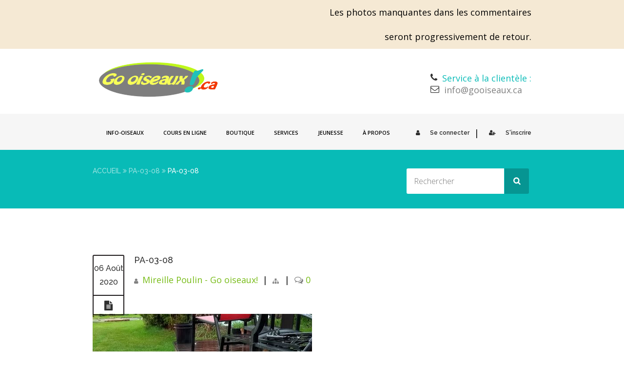

--- FILE ---
content_type: text/html; charset=UTF-8
request_url: https://gooiseaux.ca/question/pa-03-08/pa-03-08-2/
body_size: 17145
content:
<!doctype html>
<!--[if IE 7 ]>    <html lang="en-gb" class="isie ie7 oldie no-js"> <![endif]-->
<!--[if IE 8 ]>    <html lang="en-gb" class="isie ie8 oldie no-js"> <![endif]-->
<!--[if IE 9 ]>    <html lang="en-gb" class="isie ie9 no-js"> <![endif]-->
<!--[if (gt IE 9)|!(IE)]><!--> <html lang="fr-FR"> <!--<![endif]-->

<head>
	<meta charset="utf-8">
	<meta name='viewport' content='width=device-width, initial-scale=1, maximum-scale=1' />
	<link rel="profile" href="http://gmpg.org/xfn/11" />
	<link rel="pingback" href="https://gooiseaux.ca/xmlrpc.php" />

    <link href='https://gooiseaux.ca/wp-content/uploads/2017/01/LogoECarre_ReduitB.png' rel='shortcut icon' type='image/x-icon' />
<link href='https://gooiseaux.ca/wp-content/themes/lms/images/apple-touch-icon.png' rel='apple-touch-icon-precomposed'/>
<link href='https://gooiseaux.ca/wp-content/themes/lms/images/apple-touch-icon-114x114.png' sizes='114x114' rel='apple-touch-icon-precomposed'/>
<link href='https://gooiseaux.ca/wp-content/themes/lms/images/apple-touch-icon-72x72.png' sizes='72x72' rel='apple-touch-icon-precomposed'/>
<link href='https://gooiseaux.ca/wp-content/themes/lms/images/apple-touch-icon-144x144.png' sizes='144x144' rel='apple-touch-icon-precomposed'/>
<meta name='robots' content='index, follow, max-image-preview:large, max-snippet:-1, max-video-preview:-1' />

	<!-- This site is optimized with the Yoast SEO plugin v26.7 - https://yoast.com/wordpress/plugins/seo/ -->
	<title>PA-03-08 - Go oiseaux!</title>
	<link rel="canonical" href="https://gooiseaux.ca/question/pa-03-08/pa-03-08-2/" />
	<meta property="og:locale" content="fr_FR" />
	<meta property="og:type" content="article" />
	<meta property="og:title" content="PA-03-08 - Go oiseaux!" />
	<meta property="og:url" content="https://gooiseaux.ca/question/pa-03-08/pa-03-08-2/" />
	<meta property="og:site_name" content="Go oiseaux!" />
	<meta property="og:image" content="https://gooiseaux.ca/question/pa-03-08/pa-03-08-2" />
	<meta property="og:image:width" content="450" />
	<meta property="og:image:height" content="600" />
	<meta property="og:image:type" content="image/jpeg" />
	<meta name="twitter:card" content="summary_large_image" />
	<script type="application/ld+json" class="yoast-schema-graph">{"@context":"https://schema.org","@graph":[{"@type":"WebPage","@id":"https://gooiseaux.ca/question/pa-03-08/pa-03-08-2/","url":"https://gooiseaux.ca/question/pa-03-08/pa-03-08-2/","name":"PA-03-08 - Go oiseaux!","isPartOf":{"@id":"https://gooiseaux.ca/#website"},"primaryImageOfPage":{"@id":"https://gooiseaux.ca/question/pa-03-08/pa-03-08-2/#primaryimage"},"image":{"@id":"https://gooiseaux.ca/question/pa-03-08/pa-03-08-2/#primaryimage"},"thumbnailUrl":"https://gooiseaux.ca/wp-content/uploads/2020/08/PA-03-08.jpg","datePublished":"2020-08-06T16:17:25+00:00","breadcrumb":{"@id":"https://gooiseaux.ca/question/pa-03-08/pa-03-08-2/#breadcrumb"},"inLanguage":"fr-FR","potentialAction":[{"@type":"ReadAction","target":["https://gooiseaux.ca/question/pa-03-08/pa-03-08-2/"]}]},{"@type":"ImageObject","inLanguage":"fr-FR","@id":"https://gooiseaux.ca/question/pa-03-08/pa-03-08-2/#primaryimage","url":"https://gooiseaux.ca/wp-content/uploads/2020/08/PA-03-08.jpg","contentUrl":"https://gooiseaux.ca/wp-content/uploads/2020/08/PA-03-08.jpg","width":450,"height":600},{"@type":"BreadcrumbList","@id":"https://gooiseaux.ca/question/pa-03-08/pa-03-08-2/#breadcrumb","itemListElement":[{"@type":"ListItem","position":1,"name":"Accueil","item":"https://gooiseaux.ca/"},{"@type":"ListItem","position":2,"name":"PA-03-08","item":"https://gooiseaux.ca/question/pa-03-08/"},{"@type":"ListItem","position":3,"name":"PA-03-08"}]},{"@type":"WebSite","@id":"https://gooiseaux.ca/#website","url":"https://gooiseaux.ca/","name":"Go oiseaux!","description":"Oiseaux du Québec","potentialAction":[{"@type":"SearchAction","target":{"@type":"EntryPoint","urlTemplate":"https://gooiseaux.ca/?s={search_term_string}"},"query-input":{"@type":"PropertyValueSpecification","valueRequired":true,"valueName":"search_term_string"}}],"inLanguage":"fr-FR"}]}</script>
	<!-- / Yoast SEO plugin. -->


<link rel='dns-prefetch' href='//fonts.googleapis.com' />
<link rel="alternate" type="application/rss+xml" title="Go oiseaux! &raquo; Flux" href="https://gooiseaux.ca/feed/" />
<link rel="alternate" type="application/rss+xml" title="Go oiseaux! &raquo; Flux des commentaires" href="https://gooiseaux.ca/comments/feed/" />
<link rel="alternate" type="application/rss+xml" title="Go oiseaux! &raquo; PA-03-08 Flux des commentaires" href="https://gooiseaux.ca/question/pa-03-08/pa-03-08-2/feed/" />
<link rel="alternate" title="oEmbed (JSON)" type="application/json+oembed" href="https://gooiseaux.ca/wp-json/oembed/1.0/embed?url=https%3A%2F%2Fgooiseaux.ca%2Fquestion%2Fpa-03-08%2Fpa-03-08-2%2F" />
<link rel="alternate" title="oEmbed (XML)" type="text/xml+oembed" href="https://gooiseaux.ca/wp-json/oembed/1.0/embed?url=https%3A%2F%2Fgooiseaux.ca%2Fquestion%2Fpa-03-08%2Fpa-03-08-2%2F&#038;format=xml" />
<style id='wp-img-auto-sizes-contain-inline-css' type='text/css'>
img:is([sizes=auto i],[sizes^="auto," i]){contain-intrinsic-size:3000px 1500px}
/*# sourceURL=wp-img-auto-sizes-contain-inline-css */
</style>

<link rel='stylesheet' id='dt-sc-timepicker-addon-css-css' href='https://gooiseaux.ca/wp-content/plugins/designthemes-core-features/shortcodes/css/jquery-ui-timepicker-addon.css?ver=6.9' type='text/css' media='all' />
<link rel='stylesheet' id='dt-woocommerce-css-css' href='https://gooiseaux.ca/wp-content/themes/lms/framework/woocommerce/style.css?ver=6.9' type='text/css' media='all' />
<style id='wp-emoji-styles-inline-css' type='text/css'>

	img.wp-smiley, img.emoji {
		display: inline !important;
		border: none !important;
		box-shadow: none !important;
		height: 1em !important;
		width: 1em !important;
		margin: 0 0.07em !important;
		vertical-align: -0.1em !important;
		background: none !important;
		padding: 0 !important;
	}
/*# sourceURL=wp-emoji-styles-inline-css */
</style>
<link rel='stylesheet' id='wp-block-library-css' href='https://gooiseaux.ca/wp-includes/css/dist/block-library/style.min.css?ver=6.9' type='text/css' media='all' />
<style id='wp-block-library-theme-inline-css' type='text/css'>
.wp-block-audio :where(figcaption){color:#555;font-size:13px;text-align:center}.is-dark-theme .wp-block-audio :where(figcaption){color:#ffffffa6}.wp-block-audio{margin:0 0 1em}.wp-block-code{border:1px solid #ccc;border-radius:4px;font-family:Menlo,Consolas,monaco,monospace;padding:.8em 1em}.wp-block-embed :where(figcaption){color:#555;font-size:13px;text-align:center}.is-dark-theme .wp-block-embed :where(figcaption){color:#ffffffa6}.wp-block-embed{margin:0 0 1em}.blocks-gallery-caption{color:#555;font-size:13px;text-align:center}.is-dark-theme .blocks-gallery-caption{color:#ffffffa6}:root :where(.wp-block-image figcaption){color:#555;font-size:13px;text-align:center}.is-dark-theme :root :where(.wp-block-image figcaption){color:#ffffffa6}.wp-block-image{margin:0 0 1em}.wp-block-pullquote{border-bottom:4px solid;border-top:4px solid;color:currentColor;margin-bottom:1.75em}.wp-block-pullquote :where(cite),.wp-block-pullquote :where(footer),.wp-block-pullquote__citation{color:currentColor;font-size:.8125em;font-style:normal;text-transform:uppercase}.wp-block-quote{border-left:.25em solid;margin:0 0 1.75em;padding-left:1em}.wp-block-quote cite,.wp-block-quote footer{color:currentColor;font-size:.8125em;font-style:normal;position:relative}.wp-block-quote:where(.has-text-align-right){border-left:none;border-right:.25em solid;padding-left:0;padding-right:1em}.wp-block-quote:where(.has-text-align-center){border:none;padding-left:0}.wp-block-quote.is-large,.wp-block-quote.is-style-large,.wp-block-quote:where(.is-style-plain){border:none}.wp-block-search .wp-block-search__label{font-weight:700}.wp-block-search__button{border:1px solid #ccc;padding:.375em .625em}:where(.wp-block-group.has-background){padding:1.25em 2.375em}.wp-block-separator.has-css-opacity{opacity:.4}.wp-block-separator{border:none;border-bottom:2px solid;margin-left:auto;margin-right:auto}.wp-block-separator.has-alpha-channel-opacity{opacity:1}.wp-block-separator:not(.is-style-wide):not(.is-style-dots){width:100px}.wp-block-separator.has-background:not(.is-style-dots){border-bottom:none;height:1px}.wp-block-separator.has-background:not(.is-style-wide):not(.is-style-dots){height:2px}.wp-block-table{margin:0 0 1em}.wp-block-table td,.wp-block-table th{word-break:normal}.wp-block-table :where(figcaption){color:#555;font-size:13px;text-align:center}.is-dark-theme .wp-block-table :where(figcaption){color:#ffffffa6}.wp-block-video :where(figcaption){color:#555;font-size:13px;text-align:center}.is-dark-theme .wp-block-video :where(figcaption){color:#ffffffa6}.wp-block-video{margin:0 0 1em}:root :where(.wp-block-template-part.has-background){margin-bottom:0;margin-top:0;padding:1.25em 2.375em}
/*# sourceURL=/wp-includes/css/dist/block-library/theme.min.css */
</style>
<style id='classic-theme-styles-inline-css' type='text/css'>
/*! This file is auto-generated */
.wp-block-button__link{color:#fff;background-color:#32373c;border-radius:9999px;box-shadow:none;text-decoration:none;padding:calc(.667em + 2px) calc(1.333em + 2px);font-size:1.125em}.wp-block-file__button{background:#32373c;color:#fff;text-decoration:none}
/*# sourceURL=/wp-includes/css/classic-themes.min.css */
</style>
<style id='global-styles-inline-css' type='text/css'>
:root{--wp--preset--aspect-ratio--square: 1;--wp--preset--aspect-ratio--4-3: 4/3;--wp--preset--aspect-ratio--3-4: 3/4;--wp--preset--aspect-ratio--3-2: 3/2;--wp--preset--aspect-ratio--2-3: 2/3;--wp--preset--aspect-ratio--16-9: 16/9;--wp--preset--aspect-ratio--9-16: 9/16;--wp--preset--color--black: #000000;--wp--preset--color--cyan-bluish-gray: #abb8c3;--wp--preset--color--white: #ffffff;--wp--preset--color--pale-pink: #f78da7;--wp--preset--color--vivid-red: #cf2e2e;--wp--preset--color--luminous-vivid-orange: #ff6900;--wp--preset--color--luminous-vivid-amber: #fcb900;--wp--preset--color--light-green-cyan: #7bdcb5;--wp--preset--color--vivid-green-cyan: #00d084;--wp--preset--color--pale-cyan-blue: #8ed1fc;--wp--preset--color--vivid-cyan-blue: #0693e3;--wp--preset--color--vivid-purple: #9b51e0;--wp--preset--color--primary: #08bbb7;--wp--preset--color--secondary: #09a7a4;--wp--preset--color--tertiary: #16cfcc;--wp--preset--gradient--vivid-cyan-blue-to-vivid-purple: linear-gradient(135deg,rgb(6,147,227) 0%,rgb(155,81,224) 100%);--wp--preset--gradient--light-green-cyan-to-vivid-green-cyan: linear-gradient(135deg,rgb(122,220,180) 0%,rgb(0,208,130) 100%);--wp--preset--gradient--luminous-vivid-amber-to-luminous-vivid-orange: linear-gradient(135deg,rgb(252,185,0) 0%,rgb(255,105,0) 100%);--wp--preset--gradient--luminous-vivid-orange-to-vivid-red: linear-gradient(135deg,rgb(255,105,0) 0%,rgb(207,46,46) 100%);--wp--preset--gradient--very-light-gray-to-cyan-bluish-gray: linear-gradient(135deg,rgb(238,238,238) 0%,rgb(169,184,195) 100%);--wp--preset--gradient--cool-to-warm-spectrum: linear-gradient(135deg,rgb(74,234,220) 0%,rgb(151,120,209) 20%,rgb(207,42,186) 40%,rgb(238,44,130) 60%,rgb(251,105,98) 80%,rgb(254,248,76) 100%);--wp--preset--gradient--blush-light-purple: linear-gradient(135deg,rgb(255,206,236) 0%,rgb(152,150,240) 100%);--wp--preset--gradient--blush-bordeaux: linear-gradient(135deg,rgb(254,205,165) 0%,rgb(254,45,45) 50%,rgb(107,0,62) 100%);--wp--preset--gradient--luminous-dusk: linear-gradient(135deg,rgb(255,203,112) 0%,rgb(199,81,192) 50%,rgb(65,88,208) 100%);--wp--preset--gradient--pale-ocean: linear-gradient(135deg,rgb(255,245,203) 0%,rgb(182,227,212) 50%,rgb(51,167,181) 100%);--wp--preset--gradient--electric-grass: linear-gradient(135deg,rgb(202,248,128) 0%,rgb(113,206,126) 100%);--wp--preset--gradient--midnight: linear-gradient(135deg,rgb(2,3,129) 0%,rgb(40,116,252) 100%);--wp--preset--font-size--small: 13px;--wp--preset--font-size--medium: 20px;--wp--preset--font-size--large: 36px;--wp--preset--font-size--x-large: 42px;--wp--preset--spacing--20: 0.44rem;--wp--preset--spacing--30: 0.67rem;--wp--preset--spacing--40: 1rem;--wp--preset--spacing--50: 1.5rem;--wp--preset--spacing--60: 2.25rem;--wp--preset--spacing--70: 3.38rem;--wp--preset--spacing--80: 5.06rem;--wp--preset--shadow--natural: 6px 6px 9px rgba(0, 0, 0, 0.2);--wp--preset--shadow--deep: 12px 12px 50px rgba(0, 0, 0, 0.4);--wp--preset--shadow--sharp: 6px 6px 0px rgba(0, 0, 0, 0.2);--wp--preset--shadow--outlined: 6px 6px 0px -3px rgb(255, 255, 255), 6px 6px rgb(0, 0, 0);--wp--preset--shadow--crisp: 6px 6px 0px rgb(0, 0, 0);}:where(.is-layout-flex){gap: 0.5em;}:where(.is-layout-grid){gap: 0.5em;}body .is-layout-flex{display: flex;}.is-layout-flex{flex-wrap: wrap;align-items: center;}.is-layout-flex > :is(*, div){margin: 0;}body .is-layout-grid{display: grid;}.is-layout-grid > :is(*, div){margin: 0;}:where(.wp-block-columns.is-layout-flex){gap: 2em;}:where(.wp-block-columns.is-layout-grid){gap: 2em;}:where(.wp-block-post-template.is-layout-flex){gap: 1.25em;}:where(.wp-block-post-template.is-layout-grid){gap: 1.25em;}.has-black-color{color: var(--wp--preset--color--black) !important;}.has-cyan-bluish-gray-color{color: var(--wp--preset--color--cyan-bluish-gray) !important;}.has-white-color{color: var(--wp--preset--color--white) !important;}.has-pale-pink-color{color: var(--wp--preset--color--pale-pink) !important;}.has-vivid-red-color{color: var(--wp--preset--color--vivid-red) !important;}.has-luminous-vivid-orange-color{color: var(--wp--preset--color--luminous-vivid-orange) !important;}.has-luminous-vivid-amber-color{color: var(--wp--preset--color--luminous-vivid-amber) !important;}.has-light-green-cyan-color{color: var(--wp--preset--color--light-green-cyan) !important;}.has-vivid-green-cyan-color{color: var(--wp--preset--color--vivid-green-cyan) !important;}.has-pale-cyan-blue-color{color: var(--wp--preset--color--pale-cyan-blue) !important;}.has-vivid-cyan-blue-color{color: var(--wp--preset--color--vivid-cyan-blue) !important;}.has-vivid-purple-color{color: var(--wp--preset--color--vivid-purple) !important;}.has-black-background-color{background-color: var(--wp--preset--color--black) !important;}.has-cyan-bluish-gray-background-color{background-color: var(--wp--preset--color--cyan-bluish-gray) !important;}.has-white-background-color{background-color: var(--wp--preset--color--white) !important;}.has-pale-pink-background-color{background-color: var(--wp--preset--color--pale-pink) !important;}.has-vivid-red-background-color{background-color: var(--wp--preset--color--vivid-red) !important;}.has-luminous-vivid-orange-background-color{background-color: var(--wp--preset--color--luminous-vivid-orange) !important;}.has-luminous-vivid-amber-background-color{background-color: var(--wp--preset--color--luminous-vivid-amber) !important;}.has-light-green-cyan-background-color{background-color: var(--wp--preset--color--light-green-cyan) !important;}.has-vivid-green-cyan-background-color{background-color: var(--wp--preset--color--vivid-green-cyan) !important;}.has-pale-cyan-blue-background-color{background-color: var(--wp--preset--color--pale-cyan-blue) !important;}.has-vivid-cyan-blue-background-color{background-color: var(--wp--preset--color--vivid-cyan-blue) !important;}.has-vivid-purple-background-color{background-color: var(--wp--preset--color--vivid-purple) !important;}.has-black-border-color{border-color: var(--wp--preset--color--black) !important;}.has-cyan-bluish-gray-border-color{border-color: var(--wp--preset--color--cyan-bluish-gray) !important;}.has-white-border-color{border-color: var(--wp--preset--color--white) !important;}.has-pale-pink-border-color{border-color: var(--wp--preset--color--pale-pink) !important;}.has-vivid-red-border-color{border-color: var(--wp--preset--color--vivid-red) !important;}.has-luminous-vivid-orange-border-color{border-color: var(--wp--preset--color--luminous-vivid-orange) !important;}.has-luminous-vivid-amber-border-color{border-color: var(--wp--preset--color--luminous-vivid-amber) !important;}.has-light-green-cyan-border-color{border-color: var(--wp--preset--color--light-green-cyan) !important;}.has-vivid-green-cyan-border-color{border-color: var(--wp--preset--color--vivid-green-cyan) !important;}.has-pale-cyan-blue-border-color{border-color: var(--wp--preset--color--pale-cyan-blue) !important;}.has-vivid-cyan-blue-border-color{border-color: var(--wp--preset--color--vivid-cyan-blue) !important;}.has-vivid-purple-border-color{border-color: var(--wp--preset--color--vivid-purple) !important;}.has-vivid-cyan-blue-to-vivid-purple-gradient-background{background: var(--wp--preset--gradient--vivid-cyan-blue-to-vivid-purple) !important;}.has-light-green-cyan-to-vivid-green-cyan-gradient-background{background: var(--wp--preset--gradient--light-green-cyan-to-vivid-green-cyan) !important;}.has-luminous-vivid-amber-to-luminous-vivid-orange-gradient-background{background: var(--wp--preset--gradient--luminous-vivid-amber-to-luminous-vivid-orange) !important;}.has-luminous-vivid-orange-to-vivid-red-gradient-background{background: var(--wp--preset--gradient--luminous-vivid-orange-to-vivid-red) !important;}.has-very-light-gray-to-cyan-bluish-gray-gradient-background{background: var(--wp--preset--gradient--very-light-gray-to-cyan-bluish-gray) !important;}.has-cool-to-warm-spectrum-gradient-background{background: var(--wp--preset--gradient--cool-to-warm-spectrum) !important;}.has-blush-light-purple-gradient-background{background: var(--wp--preset--gradient--blush-light-purple) !important;}.has-blush-bordeaux-gradient-background{background: var(--wp--preset--gradient--blush-bordeaux) !important;}.has-luminous-dusk-gradient-background{background: var(--wp--preset--gradient--luminous-dusk) !important;}.has-pale-ocean-gradient-background{background: var(--wp--preset--gradient--pale-ocean) !important;}.has-electric-grass-gradient-background{background: var(--wp--preset--gradient--electric-grass) !important;}.has-midnight-gradient-background{background: var(--wp--preset--gradient--midnight) !important;}.has-small-font-size{font-size: var(--wp--preset--font-size--small) !important;}.has-medium-font-size{font-size: var(--wp--preset--font-size--medium) !important;}.has-large-font-size{font-size: var(--wp--preset--font-size--large) !important;}.has-x-large-font-size{font-size: var(--wp--preset--font-size--x-large) !important;}
:where(.wp-block-post-template.is-layout-flex){gap: 1.25em;}:where(.wp-block-post-template.is-layout-grid){gap: 1.25em;}
:where(.wp-block-term-template.is-layout-flex){gap: 1.25em;}:where(.wp-block-term-template.is-layout-grid){gap: 1.25em;}
:where(.wp-block-columns.is-layout-flex){gap: 2em;}:where(.wp-block-columns.is-layout-grid){gap: 2em;}
:root :where(.wp-block-pullquote){font-size: 1.5em;line-height: 1.6;}
/*# sourceURL=global-styles-inline-css */
</style>
<link rel='stylesheet' id='contact-form-7-css' href='https://gooiseaux.ca/wp-content/plugins/contact-form-7/includes/css/styles.css?ver=6.1.4' type='text/css' media='all' />
<link rel='stylesheet' id='dt-animation-css-css' href='https://gooiseaux.ca/wp-content/plugins/designthemes-core-features/shortcodes/css/animations.css?ver=6.9' type='text/css' media='all' />
<link rel='stylesheet' id='dt-sc-css-css' href='https://gooiseaux.ca/wp-content/plugins/designthemes-core-features/shortcodes/css/shortcodes.css?ver=6.9' type='text/css' media='all' />
<style id='woocommerce-inline-inline-css' type='text/css'>
.woocommerce form .form-row .required { visibility: visible; }
/*# sourceURL=woocommerce-inline-inline-css */
</style>
<link rel='stylesheet' id='wp-show-posts-css' href='https://gooiseaux.ca/wp-content/plugins/wp-show-posts/css/wp-show-posts-min.css?ver=1.1.6' type='text/css' media='all' />
<link rel='stylesheet' id='woo-variation-swatches-css' href='https://gooiseaux.ca/wp-content/plugins/woo-variation-swatches/assets/css/frontend.min.css?ver=1762871022' type='text/css' media='all' />
<style id='woo-variation-swatches-inline-css' type='text/css'>
:root {
--wvs-tick:url("data:image/svg+xml;utf8,%3Csvg filter='drop-shadow(0px 0px 2px rgb(0 0 0 / .8))' xmlns='http://www.w3.org/2000/svg'  viewBox='0 0 30 30'%3E%3Cpath fill='none' stroke='%23ffffff' stroke-linecap='round' stroke-linejoin='round' stroke-width='4' d='M4 16L11 23 27 7'/%3E%3C/svg%3E");

--wvs-cross:url("data:image/svg+xml;utf8,%3Csvg filter='drop-shadow(0px 0px 5px rgb(255 255 255 / .6))' xmlns='http://www.w3.org/2000/svg' width='72px' height='72px' viewBox='0 0 24 24'%3E%3Cpath fill='none' stroke='%236a747c' stroke-linecap='round' stroke-width='0.6' d='M5 5L19 19M19 5L5 19'/%3E%3C/svg%3E");
--wvs-single-product-item-width:60px;
--wvs-single-product-item-height:60px;
--wvs-single-product-item-font-size:20px}
/*# sourceURL=woo-variation-swatches-inline-css */
</style>
<link rel='stylesheet' id='lms-parent-style-css' href='https://gooiseaux.ca/wp-content/themes/lms/style.css?ver=6.9' type='text/css' media='all' />
<link rel='stylesheet' id='lms-child-style-css' href='https://gooiseaux.ca/wp-content/themes/lms_child/style.css?ver=6.9' type='text/css' media='all' />
<link rel='stylesheet' id='dco-comment-attachment-css' href='https://gooiseaux.ca/wp-content/plugins/dco-comment-attachment/assets/dco-comment-attachment.css?ver=2.4.0' type='text/css' media='all' />
<link rel='stylesheet' id='bsf-Defaults-css' href='https://gooiseaux.ca/wp-content/uploads/smile_fonts/Defaults/Defaults.css?ver=3.19.19' type='text/css' media='all' />
<link rel='stylesheet' id='lms-style-css' href='https://gooiseaux.ca/wp-content/themes/lms_child/style.css?ver=6.9' type='text/css' media='all' />
<link rel='stylesheet' id='custom-font-awesome-css' href='https://gooiseaux.ca/wp-content/themes/lms/css/font-awesome.min.css?ver=6.9' type='text/css' media='all' />
<link rel='stylesheet' id='stoke-gap-icons-css' href='https://gooiseaux.ca/wp-content/themes/lms/css/stroke-gap-icons.min.css?ver=6.9' type='text/css' media='all' />
<link rel='stylesheet' id='lms-skin-css' href='https://gooiseaux.ca/wp-content/themes/lms/skins/white-blueturquoise/style.css?ver=6.9' type='text/css' media='all' />
<style id='lms-skin-inline-css' type='text/css'>
#logo h2 a { color: #; }#main-menu ul.menu li a, #main-menu ul li.menu-item-simple-parent ul li a { color:#000000; font-size:18px; }	 #main-menu ul.sub-menu li a, #main-menu ul li.menu-item-simple-parent ul li a { font-size:16px; }	#main-menu ul li.menu-item-simple-parent ul li a:hover, #main-menu > ul > li > a:hover, #main-menu ul.menu li a:hover { color:#9bd61b !important; }	#main-menu > ul > li.current_page_item, #main-menu > ul > li.current_page_ancestor, #main-menu > ul > li.current-menu-item, #main-menu > ul > li.current-menu-ancestor, ul.dt-sc-tabs-frame li a.current, #main-menu ul li.menu-item-simple-parent ul, .megamenu-child-container{ border-top-color:#9bd61b}	#main-menu > ul > li.current_page_item > a, #main-menu > ul > li.current_page_ancestor > a, #main-menu > ul > li.current-menu-item > a, #main-menu > ul > li.current-menu-ancestor > a, #main-menu > ul > li.current_page_item > a:hover, #main-menu > ul > li.current_page_ancestor > a:hover, #main-menu > ul > li.current-menu-item > a:hover, #main-menu > ul > li.current-menu-ancestor > a:hover, #main-menu > ul > li.current_page_item:hover > a, #main-menu > ul > li.current_page_ancestor:hover > a, #main-menu > ul > li.current-menu-item:hover > a, #main-menu > ul > li.current-menu-ancestor:hover > a { border: 2px solid #b3f720; }body, .dt-sc-course-price {color:#000000; font-size:18px; }	.wp-block-pullquote {color:#000000; }	a, .entry-details .entry-metadata p a { color:#78bc18; }a:hover, .entry-details .entry-metadata p a:hover { color:#18bcb1; }#footer .widget ul li a, #footer .entry-details .entry-metadata p a span, #footer .widget ul li a, #footer .widget_categories ul li a, #footer .widget.widget_recent_entries .entry-metadata .tags a, #footer .categories a, .copyright a, #footer .widget a, #footer .widget ul.tweet_list a, #footer .copyright .copyright-info a, #footer .footer-links a { color:#5e5e5e; }#footer h1 a:hover, #footer h2 a:hover, #footer h3 a:hover, #footer h4 a:hover, #footer h5 a:hover, #footer h6 a:hover, #footer .widget ul li a:hover, #footer .widget.widget_recent_entries .entry-metadata .tags a:hover, #footer .categories a:hover, #footer .copyright .copyright-info a:hover, #footer .widget a:hover { color:#7baa16; }#footer .widget.widget_recent_entries .entry-metadata .author, #footer .widget.widget_recent_entries .entry-meta .date, #footer label, #footer .widget ul li, #footer .widget ul li:hover, .copyright, #footer .widget.widget_recent_entries .entry-metadata .tags, #footer .categories, #footer .widget p {color:#5e5e5e !important; font-size:17px !important; }	#footer .footer-widgets-wrapper { background: #b3f720; }H1 {font-size:18px; }	.dt-sc-timer-container { display: none !important; }
.dt-sc-dashboard-quiz-statistcis .dt-sc-quiz-time-taken { display: none !important; }
<pre> .dt-sc-quiz-details-container .dt-sc-quiz-features-list { display: none; } </pre>
.courses-sorting { display: none; }
.dt-sc-results-found { display: none; }


.membership-box h4 strong, .membership-description h4 strong { font-size: 18px; }

.pro-payments a i { margin-right: 10px; }

.page-template-tpl-membership .social-bookmark {
    display: none;
}
/*# sourceURL=lms-skin-inline-css */
</style>
<link rel='stylesheet' id='font-raleway-css' href='//fonts.googleapis.com/css?family=Raleway%3A400%2C100%2C200%2C300%2C500%2C600%2C800%2C700%2C900&#038;ver=6.9' type='text/css' media='all' />
<link rel='stylesheet' id='font-opensans-css' href='//fonts.googleapis.com/css?family=Open+Sans%3A300italic%2C400italic%2C600italic%2C700italic%2C800italic%2C400%2C300%2C600%2C700%2C800&#038;ver=6.9' type='text/css' media='all' />
<link rel='stylesheet' id='font-dancingscript-css' href='//fonts.googleapis.com/css?family=Dancing+Script&#038;ver=6.9' type='text/css' media='all' />
<link rel='stylesheet' id='magnific-popup-css' href='https://gooiseaux.ca/wp-content/themes/lms/framework/js/public/magnific/magnific-popup.css?ver=6.9' type='text/css' media='all' />
<link rel='stylesheet' id='lms-gutenberg-css' href='https://gooiseaux.ca/wp-content/themes/lms//css/gutenberg.css?ver=0.1' type='text/css' media='all' />
<style id='lms-gutenberg-inline-css' type='text/css'>
.has-primary-background-color { background-color:#08bbb7; }.has-primary-color { color:#08bbb7; }.has-secondary-background-color { background-color:#09a7a4; }.has-secondary-color { color:#09a7a4; }.has-tertiary-background-color { background-color:#16cfcc; }.has-tertiary-color { color:#16cfcc; }
/*# sourceURL=lms-gutenberg-inline-css */
</style>
<link rel='stylesheet' id='responsive-css' href='https://gooiseaux.ca/wp-content/themes/lms/responsive.css?ver=6.9' type='text/css' media='all' />
<link rel='stylesheet' id='ws-plugin--s2member-css' href='https://gooiseaux.ca/wp-content/plugins/s2member/s2member-o.php?ws_plugin__s2member_css=1&#038;qcABC=1&#038;ver=260101-220421-2348278310' type='text/css' media='all' />
<script type="text/javascript" src="https://gooiseaux.ca/wp-includes/js/jquery/jquery.min.js?ver=3.7.1" id="jquery-core-js"></script>
<script type="text/javascript" src="https://gooiseaux.ca/wp-includes/js/jquery/jquery-migrate.min.js?ver=3.4.1" id="jquery-migrate-js"></script>
<script type="text/javascript" src="//gooiseaux.ca/wp-content/plugins/revslider/sr6/assets/js/rbtools.min.js?ver=6.7.38" async id="tp-tools-js"></script>
<script type="text/javascript" src="//gooiseaux.ca/wp-content/plugins/revslider/sr6/assets/js/rs6.min.js?ver=6.7.38" async id="revmin-js"></script>
<script type="text/javascript" src="https://gooiseaux.ca/wp-content/plugins/woocommerce/assets/js/jquery-blockui/jquery.blockUI.min.js?ver=2.7.0-wc.10.4.3" id="wc-jquery-blockui-js" data-wp-strategy="defer"></script>
<script type="text/javascript" id="wc-add-to-cart-js-extra">
/* <![CDATA[ */
var wc_add_to_cart_params = {"ajax_url":"/wp-admin/admin-ajax.php","wc_ajax_url":"/?wc-ajax=%%endpoint%%","i18n_view_cart":"Voir le panier","cart_url":"https://gooiseaux.ca/panier/","is_cart":"","cart_redirect_after_add":"yes"};
//# sourceURL=wc-add-to-cart-js-extra
/* ]]> */
</script>
<script type="text/javascript" src="https://gooiseaux.ca/wp-content/plugins/woocommerce/assets/js/frontend/add-to-cart.min.js?ver=10.4.3" id="wc-add-to-cart-js" data-wp-strategy="defer"></script>
<script type="text/javascript" src="https://gooiseaux.ca/wp-content/plugins/woocommerce/assets/js/js-cookie/js.cookie.min.js?ver=2.1.4-wc.10.4.3" id="wc-js-cookie-js" defer="defer" data-wp-strategy="defer"></script>
<script type="text/javascript" id="woocommerce-js-extra">
/* <![CDATA[ */
var woocommerce_params = {"ajax_url":"/wp-admin/admin-ajax.php","wc_ajax_url":"/?wc-ajax=%%endpoint%%","i18n_password_show":"Afficher le mot de passe","i18n_password_hide":"Masquer le mot de passe"};
//# sourceURL=woocommerce-js-extra
/* ]]> */
</script>
<script type="text/javascript" src="https://gooiseaux.ca/wp-content/plugins/woocommerce/assets/js/frontend/woocommerce.min.js?ver=10.4.3" id="woocommerce-js" defer="defer" data-wp-strategy="defer"></script>
<script type="text/javascript" src="https://gooiseaux.ca/wp-content/plugins/js_composer/assets/js/vendors/woocommerce-add-to-cart.js?ver=8.7.2" id="vc_woocommerce-add-to-cart-js-js"></script>
<script type="text/javascript" src="https://gooiseaux.ca/wp-content/themes/lms/framework/js/public/modernizr.min.js?ver=6.9" id="modernizr-script-js"></script>
<script type="text/javascript" src="https://gooiseaux.ca/wp-content/themes/lms/framework/js/public/jquery-ui.js?ver=6.9" id="jquery-ui-js"></script>
<script></script><link rel="https://api.w.org/" href="https://gooiseaux.ca/wp-json/" /><link rel="alternate" title="JSON" type="application/json" href="https://gooiseaux.ca/wp-json/wp/v2/media/17687" /><link rel="EditURI" type="application/rsd+xml" title="RSD" href="https://gooiseaux.ca/xmlrpc.php?rsd" />
<meta name="generator" content="WordPress 6.9" />
<meta name="generator" content="WooCommerce 10.4.3" />
<link rel='shortlink' href='https://gooiseaux.ca/?p=17687' />
	<noscript><style>.woocommerce-product-gallery{ opacity: 1 !important; }</style></noscript>
	<meta name="generator" content="Elementor 3.34.1; features: e_font_icon_svg, additional_custom_breakpoints; settings: css_print_method-external, google_font-enabled, font_display-swap">
<style type="text/css">.recentcomments a{display:inline !important;padding:0 !important;margin:0 !important;}</style>			<style>
				.e-con.e-parent:nth-of-type(n+4):not(.e-lazyloaded):not(.e-no-lazyload),
				.e-con.e-parent:nth-of-type(n+4):not(.e-lazyloaded):not(.e-no-lazyload) * {
					background-image: none !important;
				}
				@media screen and (max-height: 1024px) {
					.e-con.e-parent:nth-of-type(n+3):not(.e-lazyloaded):not(.e-no-lazyload),
					.e-con.e-parent:nth-of-type(n+3):not(.e-lazyloaded):not(.e-no-lazyload) * {
						background-image: none !important;
					}
				}
				@media screen and (max-height: 640px) {
					.e-con.e-parent:nth-of-type(n+2):not(.e-lazyloaded):not(.e-no-lazyload),
					.e-con.e-parent:nth-of-type(n+2):not(.e-lazyloaded):not(.e-no-lazyload) * {
						background-image: none !important;
					}
				}
			</style>
			<meta name="generator" content="Powered by WPBakery Page Builder - drag and drop page builder for WordPress."/>
<meta name="generator" content="Powered by Slider Revolution 6.7.38 - responsive, Mobile-Friendly Slider Plugin for WordPress with comfortable drag and drop interface." />
<script>function setREVStartSize(e){
			//window.requestAnimationFrame(function() {
				window.RSIW = window.RSIW===undefined ? window.innerWidth : window.RSIW;
				window.RSIH = window.RSIH===undefined ? window.innerHeight : window.RSIH;
				try {
					var pw = document.getElementById(e.c).parentNode.offsetWidth,
						newh;
					pw = pw===0 || isNaN(pw) || (e.l=="fullwidth" || e.layout=="fullwidth") ? window.RSIW : pw;
					e.tabw = e.tabw===undefined ? 0 : parseInt(e.tabw);
					e.thumbw = e.thumbw===undefined ? 0 : parseInt(e.thumbw);
					e.tabh = e.tabh===undefined ? 0 : parseInt(e.tabh);
					e.thumbh = e.thumbh===undefined ? 0 : parseInt(e.thumbh);
					e.tabhide = e.tabhide===undefined ? 0 : parseInt(e.tabhide);
					e.thumbhide = e.thumbhide===undefined ? 0 : parseInt(e.thumbhide);
					e.mh = e.mh===undefined || e.mh=="" || e.mh==="auto" ? 0 : parseInt(e.mh,0);
					if(e.layout==="fullscreen" || e.l==="fullscreen")
						newh = Math.max(e.mh,window.RSIH);
					else{
						e.gw = Array.isArray(e.gw) ? e.gw : [e.gw];
						for (var i in e.rl) if (e.gw[i]===undefined || e.gw[i]===0) e.gw[i] = e.gw[i-1];
						e.gh = e.el===undefined || e.el==="" || (Array.isArray(e.el) && e.el.length==0)? e.gh : e.el;
						e.gh = Array.isArray(e.gh) ? e.gh : [e.gh];
						for (var i in e.rl) if (e.gh[i]===undefined || e.gh[i]===0) e.gh[i] = e.gh[i-1];
											
						var nl = new Array(e.rl.length),
							ix = 0,
							sl;
						e.tabw = e.tabhide>=pw ? 0 : e.tabw;
						e.thumbw = e.thumbhide>=pw ? 0 : e.thumbw;
						e.tabh = e.tabhide>=pw ? 0 : e.tabh;
						e.thumbh = e.thumbhide>=pw ? 0 : e.thumbh;
						for (var i in e.rl) nl[i] = e.rl[i]<window.RSIW ? 0 : e.rl[i];
						sl = nl[0];
						for (var i in nl) if (sl>nl[i] && nl[i]>0) { sl = nl[i]; ix=i;}
						var m = pw>(e.gw[ix]+e.tabw+e.thumbw) ? 1 : (pw-(e.tabw+e.thumbw)) / (e.gw[ix]);
						newh =  (e.gh[ix] * m) + (e.tabh + e.thumbh);
					}
					var el = document.getElementById(e.c);
					if (el!==null && el) el.style.height = newh+"px";
					el = document.getElementById(e.c+"_wrapper");
					if (el!==null && el) {
						el.style.height = newh+"px";
						el.style.display = "block";
					}
				} catch(e){
					console.log("Failure at Presize of Slider:" + e)
				}
			//});
		  };</script>
<noscript><style> .wpb_animate_when_almost_visible { opacity: 1; }</style></noscript></head>
<body class="attachment wp-singular attachment-template-default single single-attachment postid-17687 attachmentid-17687 attachment-jpeg wp-embed-responsive wp-theme-lms wp-child-theme-lms_child theme-lms woocommerce-no-js woo-variation-swatches wvs-behavior-blur wvs-theme-lms_child wvs-show-label wvs-tooltip wpb-js-composer js-comp-ver-8.7.2 vc_responsive elementor-default elementor-kit-31819">
<!-- **Wrapper** -->
<div class="wrapper">
    <!-- **Inner Wrapper** -->
    <div class="inner-wrapper">

    	<div class="topbar"><div class="container"><div class="topbar-left-content column dt-sc-one-half first"></div><div class="topbar-right-content column dt-sc-one-half">Les photos manquantes dans les commentaires seront progressivement de retour.</div></div></div>            <!-- Header Wrapper -->
            <div id="header-wrapper">            <!-- **Header** -->
            <header id="header" class="header3">
            
                <!-- container start -->
                <div class="container">
                    <div id="logo">
					
						                            <a href="https://gooiseaux.ca/" title="Go oiseaux!">
                                <img class="normal_logo" src="https://gooiseaux.ca/wp-content/uploads/2020/07/logo_Go_oiseaux_refait-_gros_format_transp_sansligne_PludPetitVrai-07072020.png" alt="Go oiseaux!" title="Go oiseaux!" />
                                <img class="retina_logo" src="https://gooiseaux.ca/wp-content/uploads/2017/02/LogoE01transp.png" alt="Go oiseaux!" title="Go oiseaux!" style="width:98px; height:99px;"/>
                            </a>                        
                    </div>
                    <!-- **Contact Details** -->    
                    <div class="contact-details">
                        <p class="phone-no"> <span class="fa fa-phone"> </span> Service à la clientèle :</p>
                                                <p class="mail"> <span class="fa fa-envelope-o"> </span> <a href="mailto:info@gooiseaux.ca">info@gooiseaux.ca</a> </p>
                    </div><!-- **Contact Details - End** -->
                </div><!-- container end -->

                <!-- **Main Menu Wrapper** -->
                <div class="main-menu-wrapper">
                    <div class="container">
                    
                        <div id="primary-menu">
                        <!-- **Navigation** -->
                        <nav id="main-menu">
                            <div class="dt-menu-toggle" id="dt-menu-toggle">
                                Menu                                <span class="dt-menu-toggle-icon"></span>
                            </div>
                        
							<ul id="menu-principal-en-haut" class="menu"><li id="menu-item-8217" class="menu-item menu-item-type-post_type menu-item-object-page menu-item-home menu-item-has-children menu-item-depth-0 menu-item-simple-parent "><a href="https://gooiseaux.ca/" >Info-oiseaux</a>


<ul class="sub-menu">
	<li id="menu-item-13165" class="menu-item menu-item-type-post_type menu-item-object-page menu-item-depth-1"><a title="NOUVEAU! &#8211; Encyclopédie participative" href="https://gooiseaux.ca/web-encyclopedie-des-oiseaux-du-quebec/" >Web-encyclopédie des oiseaux du Québec</a></li>
	<li id="menu-item-33108" class="menu-item menu-item-type-post_type menu-item-object-post menu-item-depth-1"><a title="Demandez-moi d&rsquo;identifier vos oiseaux!" href="https://gooiseaux.ca/identification-gratuite-oiseaux-quebec/" >Identification gratuite des oiseaux du Québec</a></li>
	<li id="menu-item-8343" class="menu-item menu-item-type-taxonomy menu-item-object-category menu-item-depth-1"><a href="https://gooiseaux.ca/Articles/boiseaux/observation/mythes/" >Mythes sur les oiseaux</a></li>
	<li id="menu-item-8289" class="menu-item menu-item-type-post_type menu-item-object-page menu-item-depth-1"><a href="https://gooiseaux.ca/questions-frequentes/" >Posez vos questions générales sur les oiseaux</a></li>
	<li id="menu-item-27917" class="menu-item menu-item-type-post_type menu-item-object-page menu-item-depth-1"><a href="https://gooiseaux.ca/blogue/equipement-ornithologique/" >Équipement recommandé</a></li>
	<li id="menu-item-17937" class="menu-item menu-item-type-post_type menu-item-object-page menu-item-depth-1"><a href="https://gooiseaux.ca/blogue/equipement-ornithologique/jumelles-telescopes-et-livres-usages-a-vendre/" >Jumelles, télescopes et livres usagés à vendre</a></li>
	<li id="menu-item-47" class="menu-item menu-item-type-taxonomy menu-item-object-category menu-item-depth-1"><a title="Articles de blogue" href="https://gooiseaux.ca/Articles/boiseaux/protection/" >Protection des oiseaux</a></li>
	<li id="menu-item-9242" class="menu-item menu-item-type-taxonomy menu-item-object-category menu-item-depth-1"><a href="https://gooiseaux.ca/Articles/boiseaux/missions-du-calendrier/" >Missions par mois</a></li>
	<li id="menu-item-9651" class="menu-item menu-item-type-post_type menu-item-object-page menu-item-depth-1"><a href="https://gooiseaux.ca/etrangetes-ornithologiques/" >Étrangetés ornithologiques</a></li>
	<li id="menu-item-8163" class="menu-item menu-item-type-post_type menu-item-object-page menu-item-depth-1"><a href="https://gooiseaux.ca/sites-observation/" >Carte des sites d&rsquo;observation</a></li>
	<li id="menu-item-9444" class="menu-item menu-item-type-post_type menu-item-object-page menu-item-depth-1"><a href="https://gooiseaux.ca/carte-clubs/" >Carte des clubs d&rsquo;ornithologie</a></li>
	<li id="menu-item-15700" class="menu-item menu-item-type-post_type menu-item-object-page menu-item-depth-1"><a href="https://gooiseaux.ca/dessins-a-colorier/" >Dessins à colorier</a></li>
</ul>
<a class="dt-menu-expand">+</a></li>
<li id="menu-item-22124" class="menu-item menu-item-type-post_type menu-item-object-page menu-item-has-children menu-item-depth-0 menu-item-simple-parent "><a href="https://gooiseaux.ca/cours-en-ligne-offerts/" >Cours en ligne</a>


<ul class="sub-menu">
	<li id="menu-item-9670" class="menu-item menu-item-type-post_type menu-item-object-page menu-item-has-children menu-item-depth-1"><a href="https://gooiseaux.ca/presentation-cours-1/" >Identification des oiseaux 1</a>
	<ul class="sub-menu">
		<li id="menu-item-16589" class="menu-item menu-item-type-post_type menu-item-object-page menu-item-depth-2"><a href="https://gooiseaux.ca/presentation-cours-1/" >Présentation du cours</a></li>
		<li id="menu-item-9755" class="menu-item menu-item-type-custom menu-item-object-custom menu-item-depth-2"><a href="https://gooiseaux.ca/inscription-aux-cours/?courseid=6895" >Inscription</a></li>
		<li id="menu-item-9673" class="menu-item menu-item-type-post_type menu-item-object-dt_courses menu-item-depth-2"><a href="https://gooiseaux.ca/cours/identification-1/" >Déjà inscrit? Accès rapide ici</a></li>
		<li id="menu-item-15105" class="menu-item menu-item-type-post_type menu-item-object-page menu-item-depth-2"><a href="https://gooiseaux.ca/cours-en-cadeau/" >Donner le cours en cadeau</a></li>
	</ul>
<a class="dt-menu-expand">+</a></li>
	<li id="menu-item-22077" class="menu-item menu-item-type-post_type menu-item-object-page menu-item-has-children menu-item-depth-1"><a href="https://gooiseaux.ca/presentation-cours-2/" >Nouveau! Identification des oiseaux 2, les parulines (plumages et chants)</a>
	<ul class="sub-menu">
		<li id="menu-item-22078" class="menu-item menu-item-type-post_type menu-item-object-page menu-item-depth-2"><a href="https://gooiseaux.ca/presentation-cours-2/" >Présentation du cours</a></li>
		<li id="menu-item-22080" class="menu-item menu-item-type-custom menu-item-object-custom menu-item-depth-2"><a href="https://gooiseaux.ca/inscription-aux-cours/?courseid=12730" >Inscription</a></li>
		<li id="menu-item-22079" class="menu-item menu-item-type-custom menu-item-object-custom menu-item-depth-2"><a href="https://gooiseaux.ca/cours/identification-des-oiseaux-2-parulines/" >Déjà incrit(e)? Accès rapide ici</a></li>
		<li id="menu-item-24563" class="menu-item menu-item-type-post_type menu-item-object-page menu-item-depth-2"><a href="https://gooiseaux.ca/cours2-en-cadeau/" >Donner le cours en cadeau</a></li>
	</ul>
<a class="dt-menu-expand">+</a></li>
	<li id="menu-item-16588" class="menu-item menu-item-type-post_type menu-item-object-page menu-item-has-children menu-item-depth-1"><a href="https://gooiseaux.ca/presentation-cours-gio/" >Gestion des inventaires d&rsquo;oiseaux</a>
	<ul class="sub-menu">
		<li id="menu-item-16592" class="menu-item menu-item-type-post_type menu-item-object-page menu-item-depth-2"><a href="https://gooiseaux.ca/presentation-cours-gio/" >Présentation du cours</a></li>
		<li id="menu-item-16591" class="menu-item menu-item-type-custom menu-item-object-custom menu-item-depth-2"><a href="https://gooiseaux.ca/inscription-aux-cours/?courseid=11779" >Inscription</a></li>
		<li id="menu-item-16590" class="menu-item menu-item-type-post_type menu-item-object-dt_courses menu-item-depth-2"><a href="https://gooiseaux.ca/cours/gestion-inventaires-oiseaux/" >Déjà incsrit(e)? Accès rapide ici</a></li>
	</ul>
<a class="dt-menu-expand">+</a></li>
</ul>
<a class="dt-menu-expand">+</a></li>
<li id="menu-item-11717" class="menu-item menu-item-type-post_type menu-item-object-page menu-item-has-children menu-item-depth-0 menu-item-simple-parent "><a href="https://gooiseaux.ca/boutique-en-ligne/" >Boutique</a>


<ul class="sub-menu">
	<li id="menu-item-27052" class="menu-item menu-item-type-custom menu-item-object-custom menu-item-depth-1 menu-item-fullwidth "><a href="https://gooiseaux.ca/produit/calendrier-2026/" >Calendrier des oiseaux du Québec 2026</a></li>
	<li id="menu-item-35450" class="menu-item menu-item-type-post_type menu-item-object-post menu-item-depth-1"><a href="https://gooiseaux.ca/objets-personnalises/" >Objets personnalisés &#8211; NOUVEAU!</a></li>
	<li id="menu-item-11718" class="menu-item menu-item-type-post_type menu-item-object-page menu-item-depth-1"><a href="https://gooiseaux.ca/boutique-en-ligne/" >Toute la boutique</a></li>
	<li id="menu-item-35680" class="menu-item menu-item-type-custom menu-item-object-custom menu-item-depth-1"><a href="https://gooiseaux.ca/produit/livre-enfants/" >Livre pour enfants</a></li>
	<li id="menu-item-39947" class="menu-item menu-item-type-custom menu-item-object-custom menu-item-depth-1"><a href="https://gooiseaux.ca/produit/collants-ronds/" >Collants anti-collision d&rsquo;oiseaux pour fenêtres &#8211; ronds &#8211; NOUVEAU!</a></li>
	<li id="menu-item-15118" class="menu-item menu-item-type-post_type menu-item-object-product menu-item-depth-1"><a href="https://gooiseaux.ca/produit/collants-anti-collision-bernaches/" >Collants anti-collision d’oiseaux pour fenêtres – bernaches</a></li>
	<li id="menu-item-19521" class="menu-item menu-item-type-post_type menu-item-object-product menu-item-depth-1"><a href="https://gooiseaux.ca/produit/collants-anti-collision-oiseaux-de-proie/" >Collants anti-collision – oiseaux de proie</a></li>
	<li id="menu-item-19143" class="menu-item menu-item-type-post_type menu-item-object-product menu-item-depth-1"><a title="Nouveau!" href="https://gooiseaux.ca/produit/masque-oiseaux/" >Masques d’oiseaux</a></li>
	<li id="menu-item-11562" class="menu-item menu-item-type-taxonomy menu-item-object-product_cat menu-item-depth-1"><a title="Imprimés professionnellement par Mireille!" href="https://gooiseaux.ca/categorie-produit/vetements/" >Chandails d&rsquo;oiseaux</a></li>
	<li id="menu-item-11307" class="menu-item menu-item-type-post_type menu-item-object-product menu-item-depth-1"><a href="https://gooiseaux.ca/produit/demande-identification-officielle/" >Demande d&rsquo;identification formelle d&rsquo;oiseau</a></li>
</ul>
<a class="dt-menu-expand">+</a></li>
<li id="menu-item-35842" class="menu-item menu-item-type-post_type menu-item-object-page menu-item-has-children menu-item-depth-0 menu-item-simple-parent "><a href="https://gooiseaux.ca/services/" >Services</a>


<ul class="sub-menu">
	<li id="menu-item-35840" class="menu-item menu-item-type-post_type menu-item-object-page menu-item-depth-1"><a href="https://gooiseaux.ca/services/" >Services de biologiste</a></li>
	<li id="menu-item-35839" class="menu-item menu-item-type-post_type menu-item-object-page menu-item-depth-1"><a href="https://gooiseaux.ca/lettrage-et-impression/" >Lettrage et impression à Rivière-du-Loup</a></li>
</ul>
<a class="dt-menu-expand">+</a></li>
<li id="menu-item-35846" class="menu-item menu-item-type-post_type menu-item-object-page menu-item-has-children menu-item-depth-0 menu-item-simple-parent "><a href="https://gooiseaux.ca/enfants/" >Jeunesse</a>


<ul class="sub-menu">
	<li id="menu-item-35847" class="menu-item menu-item-type-custom menu-item-object-custom menu-item-depth-1"><a href="https://gooiseaux.ca/produit/livre-enfants/" >Livre pour enfants</a></li>
	<li id="menu-item-35845" class="menu-item menu-item-type-post_type menu-item-object-page menu-item-depth-1"><a href="https://gooiseaux.ca/dessins-a-colorier/" >Dessins d’oiseaux à colorier</a></li>
</ul>
<a class="dt-menu-expand">+</a></li>
<li id="menu-item-40" class="menu-item menu-item-type-post_type menu-item-object-page menu-item-has-children menu-item-depth-0 menu-item-simple-parent "><a href="https://gooiseaux.ca/a-propos/" >À propos</a>


<ul class="sub-menu">
	<li id="menu-item-6672" class="menu-item menu-item-type-post_type menu-item-object-page menu-item-depth-1"><a href="https://gooiseaux.ca/a-propos/" >Go oiseaux!</a></li>
	<li id="menu-item-9401" class="menu-item menu-item-type-post_type menu-item-object-page menu-item-depth-1"><a href="https://gooiseaux.ca/a-propos/mireille-poulin/" >Mireille Poulin</a></li>
	<li id="menu-item-35752" class="menu-item menu-item-type-post_type menu-item-object-post menu-item-depth-1"><a href="https://gooiseaux.ca/mes-emissions-et-imprimes/" >Mes émissions et imprimés</a></li>
	<li id="menu-item-11522" class="menu-item menu-item-type-custom menu-item-object-custom menu-item-depth-1"><a href="https://gooiseaux.ca/a-propos/collaborateurs/" >Collaborateurs</a></li>
	<li id="menu-item-9402" class="menu-item menu-item-type-post_type menu-item-object-page menu-item-depth-1"><a href="https://gooiseaux.ca/a-propos/vous-mavez-vue/" >Vous m’y avez peut-être déjà vue…</a></li>
	<li id="menu-item-76" class="menu-item menu-item-type-post_type menu-item-object-page menu-item-depth-1"><a href="https://gooiseaux.ca/a-propos/contact/" >Me joindre</a></li>
</ul>
<a class="dt-menu-expand">+</a></li>
</ul>                        </nav><!-- **Navigation - End** -->
                        </div>
                        
                        <div class="header-register">                    	
                            <ul class="dt-sc-custom-login"><li><a href="https://gooiseaux.ca/wp-login.php" title="Se connecter"><i class="fa fa-user"></i>Se connecter</a></li><span> | </span><li><a href="https://gooiseaux.ca/wp-login.php?action=register" title="S&#039;inscrire"><i class="fa fa-user-plus"></i>S&#039;inscrire</a></li></ul>                        </div>
                    
                                            
                    </div>
                </div><!-- **Main Menu Wrapper - End** -->

            </header><!-- **Header - End** -->            </div><!-- Header Wrapper -->
            
        <!-- **Main** -->
        <div id="main">

        <!-- Slider Section -->
        
        <!-- Sub Title Section -->
        <!-- ** Breadcrumb Section ** --><section class="main-title-section-wrapper">	<div class="container">		<div class="main-title-section">				<h1></h1><div class="breadcrumb">
				<a href="https://gooiseaux.ca/">Accueil</a><span class='fa fa-angle-double-right' >  </span><a href="https://gooiseaux.ca/question/pa-03-08/">PA-03-08</a><span class='fa fa-angle-double-right' >  </span><span class='current'>PA-03-08</span></div><!-- ** breadcrumb - End -->		</div>		<div class="header-search"> 
<form method="get" id="searchform" class="searchform" action="https://gooiseaux.ca/">
    <input id="s" name="s" type="text" value="" class="text_input" placeholder="Rechercher" />
    <input type="hidden" name="search-type" value="default" />
	<input type="submit" value="" />
</form>		</div>	</div></section><!-- ** Breadcrumb Section End ** -->        <!-- Sub Title Section -->

    <!-- ** Container ** -->
   	<div class="container">

<!-- ** Primary Section ** -->
<section id="primary" class="content-full-width">


<!--post-17687 starts -->

<article id="post-17687" class="blog-entry blog-single-entry post-17687 attachment type-attachment status-inherit hentry">

<div class="blog-entry-inner">



	<div class="entry-thumb">

		
				<a href="https://gooiseaux.ca/question/pa-03-08/pa-03-08-2/" title="PA-03-08">

				
				</a>

		
	</div>



	<div class="entry-details">



		


        <div class="entry-meta">

            <div class="date ">

                06 Août 2020
            </div>

            <a href="https://gooiseaux.ca/question/pa-03-08/pa-03-08-2/" title="PA-03-08" class="entry_format"> </a>

        </div>



		<div class="entry-title">

			<h4><a href="https://gooiseaux.ca/question/pa-03-08/pa-03-08-2/" title="PA-03-08">PA-03-08</a></h4>

		</div>



		<div class="entry-metadata">

			<p class="author ">

                <i class="fa fa-user"> </i>

                <a href="https://gooiseaux.ca/author/mirpou/" title="Voir tous les articles de">Mireille Poulin - Go oiseaux!</a>

            </p>

                

			<span class=""> | </span>



			
            

            <p class=" category"><i class="fa fa-sitemap"> </i> </p>

			<span class=""> | </span>



			<p class=" comments  comments">

				<a href="https://gooiseaux.ca/question/pa-03-08/pa-03-08-2/#respond"><span class="fa fa-comments-o"> </span> 0</a>
            </p>

		</div><!-- .entry-metadata -->



	</div><!-- .entry-details -->

    

    <div class="entry-body">

    <p class="attachment"><a href='https://gooiseaux.ca/wp-content/uploads/2020/08/PA-03-08.jpg'><img fetchpriority="high" decoding="async" width="450" height="600" src="https://gooiseaux.ca/wp-content/uploads/2020/08/PA-03-08.jpg" class="attachment-medium size-medium" alt="" /></a></p>
<div class="social-bookmark"></div><div class="social-share"></div>
    </div><!-- .entry-body -->



</div>

</article><!-- post-17687 Ends -->


		<!-- **Comment Entries** -->   	

			<div class="commententries">
    
    <h3 class="border-title"> Aucun commentaire<span> </span></h3>    
    		    
    	
    <!-- Comment Form -->
    	<div id="respond" class="comment-respond">
		<h3 id="reply-title" class="comment-reply-title">Commenter <small><a rel="nofollow" id="cancel-comment-reply-link" href="/question/pa-03-08/pa-03-08-2/#respond" style="display:none;">Annuler la réponse</a></small></h3><form action="https://gooiseaux.ca/wp-comments-post.php" method="post" id="commentform" class="comment-form"><div class='column dt-sc-one-half first'><textarea id='comment' name='comment' cols='5' rows='3' placeholder='Votre commentaire' ></textarea></div><div class='column dt-sc-one-half '><p><input id='author' name='author' type='text' placeholder='Votre nom' required /></p></div>
<div class='column dt-sc-one-half'> <p> <input id='email' name='email' type='text' placeholder='Votre adresse courriel' required /> </p></div>

		<p class="comment-form-attachment">

			
				<label class="comment-form-attachment__label" for="attachment">

					Fichier(s) photo, audio ou vidéo max. 512 Mo
				</label>

				
				<input class="comment-form-attachment__input" id="attachment" name="attachment[]" type="file" accept=".jpg,.jpeg,.jpe,.gif,.png,.bmp,.tiff,.tif,.ico,.asf,.wmv,.avi,.divx,.flv,.mov,.qt,.mpeg,.mpg,.mp4,.m4v,.ogv,.mkv,.3gp,.3gpp,.3g2,.mp3,.m4a,.m4b,.ram,.wav,.ogg,.oga,.wma,.mka,.rtf,.pdf,.psd,.xcf,.doc,.docx,.docm,.dotm,.oxps,.xps,.odt,.wp,.wpd,.pages" multiple />

				
				

				
				

				
					

					
				<span class="comment-form-attachment__drop-area">

					<span class="comment-form-attachment__drop-area-inner">

						Drop files here
					</span>

				</span>

				
		</p>

		<p class="form-submit"><input name="submit" type="submit" id="submit" class="submit" value="Soumettre" /> <input type='hidden' name='comment_post_ID' value='17687' id='comment_post_ID' />
<input type='hidden' name='comment_parent' id='comment_parent' value='0' />
</p><p style="display: none;"><input type="hidden" id="akismet_comment_nonce" name="akismet_comment_nonce" value="7b37177670" /></p><p style="display: none !important;" class="akismet-fields-container" data-prefix="ak_"><label>&#916;<textarea name="ak_hp_textarea" cols="45" rows="8" maxlength="100"></textarea></label><input type="hidden" id="ak_js_1" name="ak_js" value="10"/><script>document.getElementById( "ak_js_1" ).setAttribute( "value", ( new Date() ).getTime() );</script></p></form>	</div><!-- #respond -->
		</div>
        <!-- **Comment Entries - End** -->

</section><!-- ** Primary Section End ** -->


                </div><!-- **Container - End** -->
            </div><!-- **Main - End** -->


                <!-- **Footer** -->
        <footer id="footer">
        
			                <div class="footer-logo">
                    <a href="https://gooiseaux.ca">  
                                                <img class="normal_logo" src="https://gooiseaux.ca/wp-content/uploads/2017/02/LogoECarreTransp.png" alt="Logo de pied de page" title="Logo de pied de page">
                        <img class="retina_logo" src="https://gooiseaux.ca/wp-content/uploads/2017/02/LogoECarreTransp.png" alt="Go oiseaux!" title="Go oiseaux!" style="width:98px; height:99px;"/>            
                    </a>
                    </div>
                                    <div class="footer-widgets-wrapper" >
                        <div class="container"><div class='column dt-sc-full-width first'></div></div>
                    </div>
                    				
        	<div class="copyright">
        		<div class="container"><div class="copyright-info">&copy; 2015-2025, Go oiseaux! Tous droits réservés.
Nouveau bureau! (visite sur rendez-vous) : 2 rue de la Cour, Rivière-du-Loup
Adresse postale : 146 chemin du coteau-des-érables, L'Isle-Verte, Québec, Canada G0L 1L0 
Téléphone : 418-898-2561
Service à la clientèle : info@gooiseaux.ca</div>        			        		</div>
        	</div>
        </footer><!-- **Footer - End** -->
    </div><!-- **Inner Wrapper - End** -->
</div><!-- **Wrapper - End** -->

		<script>
			window.RS_MODULES = window.RS_MODULES || {};
			window.RS_MODULES.modules = window.RS_MODULES.modules || {};
			window.RS_MODULES.waiting = window.RS_MODULES.waiting || [];
			window.RS_MODULES.defered = false;
			window.RS_MODULES.moduleWaiting = window.RS_MODULES.moduleWaiting || {};
			window.RS_MODULES.type = 'compiled';
		</script>
		<script type="speculationrules">
{"prefetch":[{"source":"document","where":{"and":[{"href_matches":"/*"},{"not":{"href_matches":["/wp-*.php","/wp-admin/*","/wp-content/uploads/*","/wp-content/*","/wp-content/plugins/*","/wp-content/themes/lms_child/*","/wp-content/themes/lms/*","/*\\?(.+)"]}},{"not":{"selector_matches":"a[rel~=\"nofollow\"]"}},{"not":{"selector_matches":".no-prefetch, .no-prefetch a"}}]},"eagerness":"conservative"}]}
</script>
<div class="ws-plugin--s2member-s-badge">
	<img src="//www.s2member.com/s-badges/s-badge.php?v=1&amp;site_url=https%3A%2F%2Fgooiseaux.ca" width="200" height="55" style="border:0; width:200px; height:55px;" alt="s2Member&reg;" title="s2Member® (sécurité pour WordPress®)" />
</div>			<script>
				const lazyloadRunObserver = () => {
					const lazyloadBackgrounds = document.querySelectorAll( `.e-con.e-parent:not(.e-lazyloaded)` );
					const lazyloadBackgroundObserver = new IntersectionObserver( ( entries ) => {
						entries.forEach( ( entry ) => {
							if ( entry.isIntersecting ) {
								let lazyloadBackground = entry.target;
								if( lazyloadBackground ) {
									lazyloadBackground.classList.add( 'e-lazyloaded' );
								}
								lazyloadBackgroundObserver.unobserve( entry.target );
							}
						});
					}, { rootMargin: '200px 0px 200px 0px' } );
					lazyloadBackgrounds.forEach( ( lazyloadBackground ) => {
						lazyloadBackgroundObserver.observe( lazyloadBackground );
					} );
				};
				const events = [
					'DOMContentLoaded',
					'elementor/lazyload/observe',
				];
				events.forEach( ( event ) => {
					document.addEventListener( event, lazyloadRunObserver );
				} );
			</script>
				<script type='text/javascript'>
		(function () {
			var c = document.body.className;
			c = c.replace(/woocommerce-no-js/, 'woocommerce-js');
			document.body.className = c;
		})();
	</script>
	<link rel='stylesheet' id='wc-blocks-style-css' href='https://gooiseaux.ca/wp-content/plugins/woocommerce/assets/client/blocks/wc-blocks.css?ver=wc-10.4.3' type='text/css' media='all' />
<link rel='stylesheet' id='rs-plugin-settings-css' href='//gooiseaux.ca/wp-content/plugins/revslider/sr6/assets/css/rs6.css?ver=6.7.38' type='text/css' media='all' />
<style id='rs-plugin-settings-inline-css' type='text/css'>
.tp-caption a{color:#ff7302;text-shadow:none;-webkit-transition:all 0.2s ease-out;-moz-transition:all 0.2s ease-out;-o-transition:all 0.2s ease-out;-ms-transition:all 0.2s ease-out}.tp-caption a:hover{color:#ffa902}
/*# sourceURL=rs-plugin-settings-inline-css */
</style>
<script type="text/javascript" src="https://gooiseaux.ca/wp-includes/js/jquery/ui/core.min.js?ver=1.13.3" id="jquery-ui-core-js"></script>
<script type="text/javascript" src="https://gooiseaux.ca/wp-includes/js/jquery/ui/datepicker.min.js?ver=1.13.3" id="jquery-ui-datepicker-js"></script>
<script type="text/javascript" id="jquery-ui-datepicker-js-after">
/* <![CDATA[ */
jQuery(function(jQuery){jQuery.datepicker.setDefaults({"closeText":"Fermer","currentText":"Aujourd\u2019hui","monthNames":["janvier","f\u00e9vrier","mars","avril","mai","juin","juillet","ao\u00fbt","septembre","octobre","novembre","d\u00e9cembre"],"monthNamesShort":["Jan","F\u00e9v","Mar","Avr","Mai","Juin","Juil","Ao\u00fbt","Sep","Oct","Nov","D\u00e9c"],"nextText":"Suivant","prevText":"Pr\u00e9c\u00e9dent","dayNames":["dimanche","lundi","mardi","mercredi","jeudi","vendredi","samedi"],"dayNamesShort":["dim","lun","mar","mer","jeu","ven","sam"],"dayNamesMin":["D","L","M","M","J","V","S"],"dateFormat":"d MM yy","firstDay":0,"isRTL":false});});
//# sourceURL=jquery-ui-datepicker-js-after
/* ]]> */
</script>
<script type="text/javascript" src="https://gooiseaux.ca/wp-content/plugins/designthemes-core-features/shortcodes/js/jquery-ui-timepicker-addon.js?ver=6.9" id="dt-sc-timepicker-addon-js"></script>
<script type="text/javascript" src="https://gooiseaux.ca/wp-content/plugins/designthemes-core-features/custom-post-types/js/jquery.knob.js?ver=6.9" id="dt-knob-script-js"></script>
<script type="text/javascript" src="https://gooiseaux.ca/wp-content/plugins/designthemes-core-features/custom-post-types/js/jquery.knob.custom.js?ver=6.9" id="dt-knob-custom-script-js"></script>
<script type="text/javascript" src="https://gooiseaux.ca/wp-content/plugins/designthemes-core-features/custom-post-types/js/jquery.print.js?ver=6.9" id="dt-jquery-print-js"></script>
<script type="text/javascript" src="https://gooiseaux.ca/wp-content/plugins/designthemes-core-features/custom-post-types/js/jquery.toggle.click.js?ver=6.9" id="dt-toggle-js"></script>
<script type="text/javascript" id="dt-custom-script-js-extra">
/* <![CDATA[ */
var object = {"quizTimeout":"Timeout!","noResult":"Aucun r\u00e9sultat trouv\u00e9","noGraph":"No enough data to generate graph!","onRefresh":"Refreshing this quiz page will mark this session as completed.","registrationSuccess":"You have successfully registered with our class!","locationAlert1":"To get GPS location please fill address.","locationAlert2":"Please add latitude and longitude"};
//# sourceURL=dt-custom-script-js-extra
/* ]]> */
</script>
<script type="text/javascript" src="https://gooiseaux.ca/wp-content/plugins/designthemes-core-features/custom-post-types/js/dt.custom.js?ver=6.9" id="dt-custom-script-js"></script>
<script type="text/javascript" src="https://gooiseaux.ca/wp-includes/js/dist/hooks.min.js?ver=dd5603f07f9220ed27f1" id="wp-hooks-js"></script>
<script type="text/javascript" src="https://gooiseaux.ca/wp-includes/js/dist/i18n.min.js?ver=c26c3dc7bed366793375" id="wp-i18n-js"></script>
<script type="text/javascript" id="wp-i18n-js-after">
/* <![CDATA[ */
wp.i18n.setLocaleData( { 'text direction\u0004ltr': [ 'ltr' ] } );
//# sourceURL=wp-i18n-js-after
/* ]]> */
</script>
<script type="text/javascript" src="https://gooiseaux.ca/wp-content/plugins/contact-form-7/includes/swv/js/index.js?ver=6.1.4" id="swv-js"></script>
<script type="text/javascript" id="contact-form-7-js-before">
/* <![CDATA[ */
var wpcf7 = {
    "api": {
        "root": "https:\/\/gooiseaux.ca\/wp-json\/",
        "namespace": "contact-form-7\/v1"
    },
    "cached": 1
};
//# sourceURL=contact-form-7-js-before
/* ]]> */
</script>
<script type="text/javascript" src="https://gooiseaux.ca/wp-content/plugins/contact-form-7/includes/js/index.js?ver=6.1.4" id="contact-form-7-js"></script>
<script type="text/javascript" src="https://gooiseaux.ca/wp-content/plugins/designthemes-core-features/shortcodes/js/jsscplugins.js?ver=6.9" id="dt-sc-plugin-scripts-js"></script>
<script type="text/javascript" src="https://gooiseaux.ca/wp-content/plugins/designthemes-core-features/shortcodes/js/shortcodes.js?ver=6.9" id="dt-sc-script-js"></script>
<script type="text/javascript" src="https://gooiseaux.ca/wp-includes/js/underscore.min.js?ver=1.13.7" id="underscore-js"></script>
<script type="text/javascript" id="wp-util-js-extra">
/* <![CDATA[ */
var _wpUtilSettings = {"ajax":{"url":"/wp-admin/admin-ajax.php"}};
//# sourceURL=wp-util-js-extra
/* ]]> */
</script>
<script type="text/javascript" src="https://gooiseaux.ca/wp-includes/js/wp-util.min.js?ver=6.9" id="wp-util-js"></script>
<script type="text/javascript" id="wp-api-request-js-extra">
/* <![CDATA[ */
var wpApiSettings = {"root":"https://gooiseaux.ca/wp-json/","nonce":"8d1032bb35","versionString":"wp/v2/"};
//# sourceURL=wp-api-request-js-extra
/* ]]> */
</script>
<script type="text/javascript" src="https://gooiseaux.ca/wp-includes/js/api-request.min.js?ver=6.9" id="wp-api-request-js"></script>
<script type="text/javascript" src="https://gooiseaux.ca/wp-includes/js/dist/url.min.js?ver=9e178c9516d1222dc834" id="wp-url-js"></script>
<script type="text/javascript" src="https://gooiseaux.ca/wp-includes/js/dist/api-fetch.min.js?ver=3a4d9af2b423048b0dee" id="wp-api-fetch-js"></script>
<script type="text/javascript" id="wp-api-fetch-js-after">
/* <![CDATA[ */
wp.apiFetch.use( wp.apiFetch.createRootURLMiddleware( "https://gooiseaux.ca/wp-json/" ) );
wp.apiFetch.nonceMiddleware = wp.apiFetch.createNonceMiddleware( "8d1032bb35" );
wp.apiFetch.use( wp.apiFetch.nonceMiddleware );
wp.apiFetch.use( wp.apiFetch.mediaUploadMiddleware );
wp.apiFetch.nonceEndpoint = "https://gooiseaux.ca/wp-admin/admin-ajax.php?action=rest-nonce";
//# sourceURL=wp-api-fetch-js-after
/* ]]> */
</script>
<script type="text/javascript" src="https://gooiseaux.ca/wp-includes/js/dist/vendor/wp-polyfill.min.js?ver=3.15.0" id="wp-polyfill-js"></script>
<script type="text/javascript" id="woo-variation-swatches-js-extra">
/* <![CDATA[ */
var woo_variation_swatches_options = {"show_variation_label":"1","clear_on_reselect":"","variation_label_separator":":","is_mobile":"","show_variation_stock":"","stock_label_threshold":"5","cart_redirect_after_add":"yes","enable_ajax_add_to_cart":"yes","cart_url":"https://gooiseaux.ca/panier/","is_cart":""};
//# sourceURL=woo-variation-swatches-js-extra
/* ]]> */
</script>
<script type="text/javascript" src="https://gooiseaux.ca/wp-content/plugins/woo-variation-swatches/assets/js/frontend.min.js?ver=1762871022" id="woo-variation-swatches-js"></script>
<script type="text/javascript" src="https://gooiseaux.ca/wp-content/themes/lms/framework/js/public/jquery.uitotop.js?ver=6.9" id="jquery-uitotop-js"></script>
<script type="text/javascript" src="https://gooiseaux.ca/wp-content/themes/lms/framework/js/public/jquery.easing.js?ver=6.9" id="jquery-easing-js"></script>
<script type="text/javascript" src="https://gooiseaux.ca/wp-content/themes/lms/framework/js/public/jquery.smart-resize.js?ver=6.9" id="jquery-smart-resize-js"></script>
<script type="text/javascript" src="https://gooiseaux.ca/wp-content/themes/lms/framework/js/public/jquery.prettyphoto.js?ver=6.9" id="jquery-prettyphoto-js"></script>
<script type="text/javascript" id="jquery-nicescroll-js-extra">
/* <![CDATA[ */
var mytheme_urls = {"theme_base_url":"https://gooiseaux.ca/wp-content/themes/lms/","framework_base_url":"https://gooiseaux.ca/wp-content/themes/lms/framework/","ajaxurl":"https://gooiseaux.ca/wp-admin/admin-ajax.php","url":"https://gooiseaux.ca","scroll":"disable","loadisotope":"1","stickynav":"disable","landingpage":"","landingpagestickynav":"disable","is_admin":"","skin":"white-blueturquoise","layout":"wide","isLandingPage":"","isRTL":"","pluginURL":"https://gooiseaux.ca/wp-content/plugins/","retinaSupport":"disable","isResponsive":"enable","layout_pattern":null,"themeName":"lms","dtLMSAjaxNonce":"4535326c47"};
//# sourceURL=jquery-nicescroll-js-extra
/* ]]> */
</script>
<script type="text/javascript" src="https://gooiseaux.ca/wp-content/themes/lms/framework/js/public/jquery.nicescroll.min.js?ver=6.9" id="jquery-nicescroll-js"></script>
<script type="text/javascript" src="https://gooiseaux.ca/wp-content/themes/lms/framework/js/public/jquery.sticky.nav.js?ver=6.9" id="jquery-sticky-js"></script>
<script type="text/javascript" src="https://gooiseaux.ca/wp-content/themes/lms/framework/js/public/isotope.pkgd.min.js?ver=6.9" id="jquery-isotope-pkgd-js"></script>
<script type="text/javascript" src="https://gooiseaux.ca/wp-content/themes/lms/framework/js/public/jquery.fitvids.js?ver=6.9" id="jquery-fitvids-js"></script>
<script type="text/javascript" src="https://gooiseaux.ca/wp-content/themes/lms/framework/js/public/jquery.bxslider.js?ver=6.9" id="jquery-bxslider-js"></script>
<script type="text/javascript" src="https://gooiseaux.ca/wp-content/themes/lms/framework/js/public/jquery.toucheffects.js?ver=6.9" id="jquery-toucheffects-js"></script>
<script type="text/javascript" src="https://gooiseaux.ca/wp-content/themes/lms/framework/js/public/jquery.table.sorter.js?ver=6.9" id="jquery-tablesorter-js"></script>
<script type="text/javascript" src="https://gooiseaux.ca/wp-content/themes/lms/framework/js/public/ajax-courses.js?ver=6.9" id="ajaxcourses-script-js"></script>
<script type="text/javascript" src="https://gooiseaux.ca/wp-content/themes/lms/framework/js/public/ajax-classes.js?ver=6.9" id="ajaxclasses-script-js"></script>
<script type="text/javascript" src="https://gooiseaux.ca/wp-content/themes/lms/framework/js/public/dashboard.js?ver=6.9" id="dashboard-script-js"></script>
<script type="text/javascript" id="custom-script-js-extra">
/* <![CDATA[ */
var DtCustomObject = {"joinedGroup":"Groupe rejoint avec succ\u00e8s"};
//# sourceURL=custom-script-js-extra
/* ]]> */
</script>
<script type="text/javascript" src="https://gooiseaux.ca/wp-content/themes/lms/framework/js/public/custom.js?ver=6.9" id="custom-script-js"></script>
<script type="text/javascript" src="https://gooiseaux.ca/wp-content/themes/lms/framework/js/public/magnific/jquery.magnific-popup.min.js?ver=6.9" id="jq-popup-js-js"></script>
<script type="text/javascript" id="dco-comment-attachment-js-extra">
/* <![CDATA[ */
var dco_ca = {"commenting_form_not_found":"The commenting form not found."};
//# sourceURL=dco-comment-attachment-js-extra
/* ]]> */
</script>
<script type="text/javascript" src="https://gooiseaux.ca/wp-content/plugins/dco-comment-attachment/assets/dco-comment-attachment.js?ver=2.4.0" id="dco-comment-attachment-js"></script>
<script type="text/javascript" src="https://gooiseaux.ca/wp-content/plugins/woocommerce/assets/js/sourcebuster/sourcebuster.min.js?ver=10.4.3" id="sourcebuster-js-js"></script>
<script type="text/javascript" id="wc-order-attribution-js-extra">
/* <![CDATA[ */
var wc_order_attribution = {"params":{"lifetime":1.0e-5,"session":30,"base64":false,"ajaxurl":"https://gooiseaux.ca/wp-admin/admin-ajax.php","prefix":"wc_order_attribution_","allowTracking":true},"fields":{"source_type":"current.typ","referrer":"current_add.rf","utm_campaign":"current.cmp","utm_source":"current.src","utm_medium":"current.mdm","utm_content":"current.cnt","utm_id":"current.id","utm_term":"current.trm","utm_source_platform":"current.plt","utm_creative_format":"current.fmt","utm_marketing_tactic":"current.tct","session_entry":"current_add.ep","session_start_time":"current_add.fd","session_pages":"session.pgs","session_count":"udata.vst","user_agent":"udata.uag"}};
//# sourceURL=wc-order-attribution-js-extra
/* ]]> */
</script>
<script type="text/javascript" src="https://gooiseaux.ca/wp-content/plugins/woocommerce/assets/js/frontend/order-attribution.min.js?ver=10.4.3" id="wc-order-attribution-js"></script>
<script type="text/javascript" data-cfasync="false" src="https://gooiseaux.ca/wp-content/plugins/s2member/s2member-o.php?ws_plugin__s2member_js_w_globals=1&amp;qcABC=1&amp;ver=260101-220421-2348278310" id="ws-plugin--s2member-js"></script>
<script defer type="text/javascript" src="https://gooiseaux.ca/wp-content/plugins/akismet/_inc/akismet-frontend.js?ver=1704855122" id="akismet-frontend-js"></script>
<script type="text/javascript" src="https://gooiseaux.ca/wp-includes/js/comment-reply.min.js?ver=6.9" id="comment-reply-js" async="async" data-wp-strategy="async" fetchpriority="low"></script>
<script id="wp-emoji-settings" type="application/json">
{"baseUrl":"https://s.w.org/images/core/emoji/17.0.2/72x72/","ext":".png","svgUrl":"https://s.w.org/images/core/emoji/17.0.2/svg/","svgExt":".svg","source":{"concatemoji":"https://gooiseaux.ca/wp-includes/js/wp-emoji-release.min.js?ver=6.9"}}
</script>
<script type="module">
/* <![CDATA[ */
/*! This file is auto-generated */
const a=JSON.parse(document.getElementById("wp-emoji-settings").textContent),o=(window._wpemojiSettings=a,"wpEmojiSettingsSupports"),s=["flag","emoji"];function i(e){try{var t={supportTests:e,timestamp:(new Date).valueOf()};sessionStorage.setItem(o,JSON.stringify(t))}catch(e){}}function c(e,t,n){e.clearRect(0,0,e.canvas.width,e.canvas.height),e.fillText(t,0,0);t=new Uint32Array(e.getImageData(0,0,e.canvas.width,e.canvas.height).data);e.clearRect(0,0,e.canvas.width,e.canvas.height),e.fillText(n,0,0);const a=new Uint32Array(e.getImageData(0,0,e.canvas.width,e.canvas.height).data);return t.every((e,t)=>e===a[t])}function p(e,t){e.clearRect(0,0,e.canvas.width,e.canvas.height),e.fillText(t,0,0);var n=e.getImageData(16,16,1,1);for(let e=0;e<n.data.length;e++)if(0!==n.data[e])return!1;return!0}function u(e,t,n,a){switch(t){case"flag":return n(e,"\ud83c\udff3\ufe0f\u200d\u26a7\ufe0f","\ud83c\udff3\ufe0f\u200b\u26a7\ufe0f")?!1:!n(e,"\ud83c\udde8\ud83c\uddf6","\ud83c\udde8\u200b\ud83c\uddf6")&&!n(e,"\ud83c\udff4\udb40\udc67\udb40\udc62\udb40\udc65\udb40\udc6e\udb40\udc67\udb40\udc7f","\ud83c\udff4\u200b\udb40\udc67\u200b\udb40\udc62\u200b\udb40\udc65\u200b\udb40\udc6e\u200b\udb40\udc67\u200b\udb40\udc7f");case"emoji":return!a(e,"\ud83e\u1fac8")}return!1}function f(e,t,n,a){let r;const o=(r="undefined"!=typeof WorkerGlobalScope&&self instanceof WorkerGlobalScope?new OffscreenCanvas(300,150):document.createElement("canvas")).getContext("2d",{willReadFrequently:!0}),s=(o.textBaseline="top",o.font="600 32px Arial",{});return e.forEach(e=>{s[e]=t(o,e,n,a)}),s}function r(e){var t=document.createElement("script");t.src=e,t.defer=!0,document.head.appendChild(t)}a.supports={everything:!0,everythingExceptFlag:!0},new Promise(t=>{let n=function(){try{var e=JSON.parse(sessionStorage.getItem(o));if("object"==typeof e&&"number"==typeof e.timestamp&&(new Date).valueOf()<e.timestamp+604800&&"object"==typeof e.supportTests)return e.supportTests}catch(e){}return null}();if(!n){if("undefined"!=typeof Worker&&"undefined"!=typeof OffscreenCanvas&&"undefined"!=typeof URL&&URL.createObjectURL&&"undefined"!=typeof Blob)try{var e="postMessage("+f.toString()+"("+[JSON.stringify(s),u.toString(),c.toString(),p.toString()].join(",")+"));",a=new Blob([e],{type:"text/javascript"});const r=new Worker(URL.createObjectURL(a),{name:"wpTestEmojiSupports"});return void(r.onmessage=e=>{i(n=e.data),r.terminate(),t(n)})}catch(e){}i(n=f(s,u,c,p))}t(n)}).then(e=>{for(const n in e)a.supports[n]=e[n],a.supports.everything=a.supports.everything&&a.supports[n],"flag"!==n&&(a.supports.everythingExceptFlag=a.supports.everythingExceptFlag&&a.supports[n]);var t;a.supports.everythingExceptFlag=a.supports.everythingExceptFlag&&!a.supports.flag,a.supports.everything||((t=a.source||{}).concatemoji?r(t.concatemoji):t.wpemoji&&t.twemoji&&(r(t.twemoji),r(t.wpemoji)))});
//# sourceURL=https://gooiseaux.ca/wp-includes/js/wp-emoji-loader.min.js
/* ]]> */
</script>
<script></script></body>
</html>

<!-- Page cached by LiteSpeed Cache 7.7 on 2026-01-18 05:11:00 -->

--- FILE ---
content_type: text/css
request_url: https://gooiseaux.ca/wp-content/themes/lms/skins/white-blueturquoise/style.css?ver=6.9
body_size: 7845
content:
@charset "utf-8";
/* CSS Document */

body { background:#ffffff; }

pre, code, td, tbody th, .wp-caption, .main-menu-wrapper, #main-menu ul li.menu-item-simple-parent ul li a:hover, .megamenu-child-container ul.sub-menu > li > ul li a:hover, .author-info, .dt-team-member .dt-sc-team:hover, .blank-template-wrapper, #tribe-bar-form, #tribe-bar-collapse-toggle, .single-tribe_events .tribe-events-schedule, #tribe-bar-views .tribe-bar-views-list .tribe-bar-views-option a:hover, #tribe-bar-views .tribe-bar-views-list .tribe-bar-views-option.tribe-bar-active a:hover, .datepicker table tr td span:hover, .tribe-events-calendar th, .tribe-events-list-separator-month span, .tribe-events-day .tribe-events-day-time-slot h5, .tribe-mini-calendar, .type-tribe_events.tribe-events-photo-event .tribe-events-photo-event-wrap, .secondary-sidebar .tribe-mini-calendar-event .list-date, #footer .tribe-mini-calendar-event .list-date, #primary .tribe-mini-calendar-event .list-date, .tribe-events-calendar td.tribe-events-past div[id*="tribe-events-daynum-"], .tribe-events-calendar td.tribe-events-past div[id*="tribe-events-daynum-"] > a, #tribe-geo-map-wrapper, .single-tribe_events .tribe-events-venue-map, #footer .tribe-mini-calendar td.tribe-events-has-events, .secondary-sidebar .tribe-mini-calendar td.tribe-events-has-events, #primary .tribe-mini-calendar td.tribe-events-has-events, .dt-sc-course-searchform, .dt-sc-course-searchform header, .dt-sc-course-single .dt-sc-course-details-inner, .dt-lesson-wrapper .dt-lesson-title, .dt-sc-course-single .entry-metadata .dt-sc-button.filled:hover:after, #footer .footer-widgets-wrapper, .members-list, .addresses .col-1, .addresses .col-2 { background-color:#f6f6f6; }

ul.side-nav li a:before, ul.side-nav > li > a:hover, ul.side-nav > li > ul > li > a:hover, ul.side-nav > li > ul > li > ul > li > a:hover, ul.side-nav > li.current_page_item > a, ul.side-nav > li > ul > li.current_page_item > a, ul.side-nav > li > ul > li > ul > li.current_page_item > a { background-color:#ededed; }

@media only screen and (max-width: 767px) {
	#main-menu ul.menu > li > .megamenu-child-container, #main-menu ul li.menu-item-simple-parent ul { background-color:#f6f6f6 !important; }
}

tbody tr:nth-child(2n+1) td, tbody tr:nth-child(2n+1) th, .boxed .inner-wrapper, #main-menu ul li.menu-item-simple-parent ul, .megamenu-child-container, .footer-logo, #footer .wp-caption { background-color:#ffffff; }
#footer .copyright, #footer .copyright .copyright-info a, #footer .footer-links a, #footer ul.social-icons li a { color:#ffffff; }
.is-sticky #header:before { background-color:rgba(255, 255, 255, 0.8); }
.secondary-sidebar .widget, .dt-lesson-inner-wrapper { border:5px solid #f8f8f8; box-shadow:0 0 0 1px #ededed; }

.page-with-slider #main:before { 
		background: -moz-linear-gradient(top,  rgba(255,255,255,1) 0%, rgba(255,255,255,0) 100%); /* FF3.6+ */
		background: -webkit-gradient(linear, left top, left bottom, color-stop(0%,rgba(255,255,255,1)), color-stop(100%,rgba(255,255,255,0))); /* Chrome,Safari4+ */
		background: -webkit-linear-gradient(top,  rgba(255,255,255,1) 0%,rgba(255,255,255,0) 100%); /* Chrome10+,Safari5.1+ */
		background: -o-linear-gradient(top,  rgba(255,255,255,1) 0%,rgba(255,255,255,0) 100%); /* Opera 11.10+ */
		background: -ms-linear-gradient(top,  rgba(255,255,255,1) 0%,rgba(255,255,255,0) 100%); /* IE10+ */
		background: linear-gradient(to bottom,  rgba(255,255,255,1) 0%,rgba(255,255,255,0) 100%); /* W3C */
		filter: progid:DXImageTransform.Microsoft.gradient( startColorstr='#ffffff', endColorstr='#00ffffff',GradientType=0 ); /* IE6-9 */ 
}

#buddypress div.item-list-tabs ul li.selected a, #buddypress div.item-list-tabs ul li.current a { border-bottom-color:#ffffff; }
#buddypress div.item-list-tabs ul li.selected a span, #buddypress div.item-list-tabs ul li.current a span, #buddypress div.item-list-tabs ul li a:hover span { background-color:#ffffff; }

.woocommerce #payment div.form-row, .woocommerce-page #payment div.form-row { border-top-color:#ffffff; }
.woocommerce #payment, .woocommerce-page #payment { background-color:#f6f6f6; }
.woocommerce #payment div.payment_box:after, .woocommerce-page #payment div.payment_box:after { border-bottom-color:#ffffff; }
ul.products li .product-container, .woocommerce #payment div.payment_box, .woocommerce-page #payment div.payment_box { background-color:#ffffff; }

.dt-sc-ico-content.type2:hover .custom-icon span, .dt-sc-ico-content.type2:hover .custom-icon span, .dt-sc-ico-content.type3:hover .custom-icon, .dt-sc-ico-content.type5 .custom-icon:after, .dt-sc-ico-content.type6 .custom-icon, .dt-sc-ico-content.type7:hover .custom-icon, .dt-sc-ico-content.type13:hover .custom-icon, .dt-sc-team:hover h6:before, .dt-sc-team .social-icons li a, .dt-sc-pr-tb-col, .dt-sc-tb-content li, .dt-sc-pr-tb-col.type2.selected .dt-sc-tb-header .dt-sc-price, .dt-sc-infographic-bar .dt-sc-bar-percentage span, .dt-sc-colored-box .dt-sc-button:hover, .dt-sc-callout-box.type2 .icon, .dt-sc-callout-box.type3 .icon, .dt-sc-callout-box.type4 .icon, .dt-sc-testimonial blockquote, .fullwidth-section .dt-sc-course .dt-sc-course-details, .dt-sc-course.custom-course-type .dt-sc-course-details-inner, .dt-sc-timeline-section .dt-sc-timeline.left .dt-sc-timeline-content h2:after, .dt-sc-timeline-section .dt-sc-timeline.right .dt-sc-timeline-content h2:after, #ui-datepicker-div, .ui_tpicker_hour_slider:after, .ui_tpicker_minute_slider:after, .ui_tpicker_hour_slider select, .ui_tpicker_minute_slider select { background-color:#ffffff; }
.dt-sc-event-container .dt-sc-event-thumb .event-price { color:#ffffff; }
.dt-sc-team .dt-sc-social-icons li:hover:after { background:#ffffff !important; }
.dt-sc-pullquote2 { border:1px solid #ffffff; }
ul.dt-sc-tabs-frame li a.current { border-bottom-color:#ffffff; }
ul.dt-sc-tabs-vertical-frame li a.current { border-right-color:#ffffff; }

.woocommerce .widget_price_filter .ui-slider .ui-slider-range, .woocommerce-page .widget_price_filter .ui-slider .ui-slider-range, .meter.orange>span { background-color:#dfdfdf; }

.dt-sc-ico-content.type5, .dt-sc-ico-content.type6, .dt-sc-ico-content.type8 .custom-icon, .dt-sc-ico-content.type9 .custom-icon, .dt-sc-ico-content.type9 .custom-icon:after, .dt-sc-ico-content.type12 .custom-icon, .dt-sc-ico-content.type14 .custom-icon, .dt-sc-team, blockquote.type2, blockquote.type4, .dt-sc-pullquote1, .dt-sc-pullquote2, .dt-sc-pullquote3, .dt-sc-pullquote6, .dt-sc-tb-header .dt-sc-price, .dt-sc-boxed-tooltip, .dt-sc-titled-box-content, .dt-sc-progress, .dt-sc-callout-box.type2, .dt-sc-callout-box.type5, .dt-sc-callout-box.type3, .ui-datepicker-calendar td a:hover, .dt-sc-lesson-single .lesson-metadata { background-color:#f6f6f6; }
.dt-sc-timeline-section h4 { border-bottom-color:#ededed; }


pre, code, blockquote q, table, input[type="text"], input[type="password"], input[type="email"], input[type="url"], input[type="tel"], input[type="number"], input[type="range"], input[type="date"], textarea, input.text, input[type="search"], select, .wp-caption, .widget ul.tweet_list li .tweet-thumb, #main-menu ul li.menu-item-simple-parent ul li a:hover, .megamenu-child-container ul.sub-menu > li > ul li a:hover, .portfolio-details-inner, #contact-form p, .mailchimp-form p, ul.side-nav, ul.side-nav li, ul.side-nav li ul, #tribe-bar-form input[type="text"], .single-tribe_events .tribe-events-schedule, #tribe-events-content table.tribe-events-calendar, #tribe-events-content .tribe-events-calendar td, .tribe-events-calendar div[id*="tribe-events-daynum-"], .tribe-events-calendar div[id*="tribe-events-daynum-"] a, .tribe-events-calendar .tribe-events-tooltip, .tribe-events-week .tribe-events-tooltip, .recurring-info-tooltip, .tribe-events-list-separator-month:after, .secondary-sidebar .tribe-mini-calendar th, #footer .tribe-mini-calendar th, #primary .tribe-mini-calendar th, .secondary-sidebar .tribe-mini-calendar td, #footer .tribe-mini-calendar td, #primary .tribe-mini-calendar td, .single-tribe_events #tribe-events-footer, .tribe-events-day #tribe-events-footer, .events-list #tribe-events-footer, .tribe-events-map #tribe-events-footer, .tribe-events-photo #tribe-events-footer, .tribe-events-grid .tribe-grid-content-wrap .column, .tribe-grid-allday, #tribe-geo-map-wrapper, .single-tribe_events .tribe-events-venue-map, #dt-style-picker, #dt-style-picker ul li a.selected, #dt-style-picker ul li a:hover, #dt-style-picker ul li a img, .style-picker-ico img, .dt-sc-team .social-icons, .dt-sc-pr-tb-col, .dt-sc-callout-box.type1, .dt-sc-testimonial blockquote, .dt-sc-course .dt-sc-course-details, .dt-sc-course .dt-sc-course-details .dt-sc-course-meta, .dt-sc-course.custom-course-type .dt-sc-course-details-inner, .dt-sc-contact-info, #buddypress div.activity-meta a, #buddypress div.item-list-tabs ul li a, .woocommerce table.cart td.actions .coupon .input-text, .woocommerce-page table.cart td.actions .coupon .input-text, .woocommerce #content table.cart td.actions .coupon .input-text, .woocommerce-page #content table.cart td.actions .coupon .input-text, ul.products li .product-container, .woocommerce-tabs ul.tabs li a, .woocommerce-tabs .panel, .pp_inline #respond textarea, .widget.woocommerce ul.product_list_widget li a img, #my-courses.ui-tabs .ui-tabs-nav li a { border-color:#dfdfdf; }

input[type="text"]:focus, input[type="password"]:focus, input[type="email"]:focus, input[type="url"]:focus, input[type="tel"]:focus, input[type="number"]:focus, input[type="range"]:focus, input[type="date"]:focus, textarea:focus, input.text:focus, input[type="search"]:focus { border-color:#cccccc; }

.gallery-item img { border-color:#dfdfdf !important; }

table, .selection-box:before, .blank-template-wrapper, .dt-sc-pullquote3, .dt-sc-pullquote4, .woocommerce .widget_shopping_cart .total, .woocommerce-page .widget_shopping_cart .total, #main .course .course-lessons>header, #main .course-container .course-lessons>header, #main .course .module-lessons>header, #main .course-container .module-lessons>header, nav#post-entries, #my-courses .ui-tabs-panel, .megamenu-child-container, #main-menu ul li.menu-item-simple-parent ul { border-top-color:#dfdfdf; }

th, td, tbody th, .is-sticky #header.header3, .is-sticky #header.header4, .is-sticky .main-menu-wrapper, .blank-template-wrapper, .single-tribe_events #tribe-events-content .tribe-events-event-meta dd, .secondary-sidebar .tribe-mini-calendar-event, #footer .tribe-mini-calendar-event, #primary .tribe-mini-calendar-event, .secondary-sidebar .tribe-venue-widget-list li, #footer .tribe-venue-widget-list li, #primary .tribe-venue-widget-list li, .secondary-sidebar .widget.tribe-events-adv-list-widget ol li, #footer .widget.tribe-events-adv-list-widget ol li, #primary .widget.tribe-events-adv-list-widget ol li, #dt-style-picker h2, .dt-sc-pullquote3, .dt-sc-pullquote4, .dt-sc-tb-content li, #buddypress ul.item-list li, #buddypress div.item-list-tabs ul, #buddypress table#message-threads tr.unread td, .woocommerce #payment ul.payment_methods, .woocommerce-page #payment ul.payment_methods, .widget.woocommerce ul.product_list_widget li, .course-container .archive-header h1, #my-courses ul.ui-tabs-nav, .widget_categories ul li, .widget.widget_archive ul li, .widget.widget_popular_entries .recent-course-widget ul li, .widget.widget_text .textwidget ul li, ul.teachers-details li { border-bottom-color:#dfdfdf; }

.selection-box:after, .widget.widget_text ul.quick-links li, .widget.widget_text ul.quick-links li:last-child, .dt-sc-team .social-icons li, .dt-sc-pullquote1, .ui_tpicker_hour_slider:after, .ui_tpicker_minute_slider:after, #buddypress .activity-list .activity-content .activity-inner, #buddypress .activity-list .activity-content blockquote, #buddypress .activity-list li.new_forum_post .activity-content .activity-inner, #buddypress .activity-list li.new_forum_topic .activity-content .activity-inner, .woocommerce ul.cart_list li dl, .woocommerce-page ul.cart_list li dl, .woocommerce ul.product_list_widget li dl, .woocommerce-page ul.product_list_widget li dl { border-left-color:#dfdfdf; }

.selection-box:after, #contact-form p .fa, .mailchimp-form .fa, .ui_tpicker_hour_slider:after, .ui_tpicker_minute_slider:after, #buddypress table.notifications tr td.label, #buddypress table.notifications-settings tr td.label,
#buddypress table.profile-fields tr td.label, #buddypress table.wp-profile-fields tr td.label, #buddypress table.messages-notices tr td.label, #buddypress table.forum tr td.label { border-right-color:#dfdfdf; }

.page-template-tpl-welcome-php form#ws-plugin--s2member-profile div.ws-plugin--s2member-profile-field-divider-section, .ui-datepicker-prev.ui-state-disabled { color:#dfdfdf; }

.tip_bottom #tiptip_content { box-shadow: inset 0px -1px 0px 0px #dfdfdf; -webkit-box-shadow:inset 0px -1px 0px 0px #dfdfdf; -moz-box-shadow:inset 0px -1px 0px 0px #dfdfdf; }

@media only screen and (max-width: 768px) {
	.tribe-events-loop .tribe-events-event-meta { background:#f6f6f6 !important; border-color:#dfdfdf !important; }
	.tribe-events-list .tribe-events-venue-details { border-color:#dfdfdf !important; }
}

.dt-sc-timeline-section:before, .dt-sc-timeline-section:after, .dt-sc-timeline-section .dt-sc-timeline.left .dt-sc-timeline-content h2:after, .dt-sc-timeline-section .dt-sc-timeline.right .dt-sc-timeline-content h2:after { border-color:#ededed; }
#footer .footer-widgets-wrapper { border-top-color:#ededed; }
.dt-sc-timeline-section { background:url(images/timeline_line.jpg) center top repeat-y; }

.dt-sc-course-searchform header h2 { background-color:#ededed; }

.header-search input[type="submit"], #newsletter form input[type="submit"] { background-color:rgba(0, 0, 0, 0.2); }
.header-search input[type="submit"]:hover, #newsletter form input[type="submit"]:hover { background-color:#303030; }

ol.dt-sc-lessons-list > li.dt-hidden-lesson > .hidden-lesson-overlay { background:rgba(255, 255, 255, 0.6); }

.tribe-bar-views-inner { background-color:#ededed; }
#tribe-bar-views .tribe-bar-views-list .tribe-bar-views-option a { background-color:#dfdfdf; }
.tribe-events-calendar div[id*="tribe-events-daynum-"], .tribe-events-calendar div[id*="tribe-events-daynum-"] a { background-color:#aaaaaa; }

ul.side-nav > li.current_page_item > a:after, ul.side-nav > li > ul > li.current_page_item > a:after { background:url(images/side-nav-active.png) no-repeat; }
.dt-sc-testimonial blockquote:before { background:url(images/testimonial-arrow.png) no-repeat; }

/* Updates */
ol.dt-sc-lessons-list > li:after, ol.dt-sc-lessons-list li ol li .dt_lessons:before, ol.dt-sc-lessons-list li ol li.hassub:after { background:#dfdfdf; }
.dt-sc-dashboard-menus, .dt-sc-lessons-menu ul li:before, #dt-question-list .dt-question, .dt-sc-post-quiz-msg, .dt-sc-assignment-submission { border-color:#dfdfdf; }
.dt-sc-lessons-menu ul li:after { border-right-color:#dfdfdf; }
.dt-sc-lesson-staff .lesson-staff-details ul.teachers-details li, .dt-sc-assignment-submission li { border-bottom-color:#dfdfdf; }
.dt-sc-assignment-submission li .column {  border-left-color:#dfdfdf; } 

.dt-sc-lessons-menu ul, .dt-sc-lessons-menu ul li:before, .dt-sc-lesson-staff .lesson-staff-details, .dt-sc-timer-container, #dt-question-list .dt-title, .dt-mark, .dt-sc-post-quiz-msg, .dt-sc-assignment-file-types ul.assignment-file-types li, .dt-sc-assignment-file-size h6 span, .dt-sc-assignment-submission, .dt-sc-dashboard-menus { background:#f6f6f6; }

.dt-sc-user-details { background-color:#ededed; }
#dt-question-list .dt-question:before { border-color:#f6f6f6; }

.dt_quizes #dt-sc-ajax-load-image {   background:rgba(255, 255, 255, 0.7); }
ol.dt-sc-lessons-list > li:before { background-color:#ffffff; }

div.light_rounded .pp_top .pp_middle, div.light_rounded .pp_content_container .pp_left, div.light_rounded .pp_content_container .pp_right, div.light_rounded .pp_bottom .pp_middle, div.light_square .pp_left, div.light_square .pp_middle, div.light_square .pp_right, div.light_square .pp_content, div.facebook .pp_content { background-color:#ffffff; }

/*----*****---- << Skin Color >> ----*****----*/

a, h1 a:hover, h2 a:hover, h3 a:hover, h4 a:hover, h5 a:hover, h6 a:hover, .fullwidth-section.dark-bg h1 a:hover, .fullwidth-section.dark-bg h2 a:hover, .fullwidth-section.dark-bg h3 a:hover, .fullwidth-section.dark-bg h4 a:hover, .fullwidth-section.dark-bg h5 a:hover, .fullwidth-section.dark-bg h6 a:hover, .dt-sc-ico-content.type14 .custom-icon, .dt-sc-course-price, .dt-sc-course-meta p a:hover, .entry-details .entry-metadata p a:hover, .entry-details .entry-metadata p a:hover span, .dt-sc-ico-content.type13:hover h4 a, .dt-sc-timeline-section h2 a, .dt-sc-timeline-section h2, .widget.widget_popular_entries .recent-course-widget ul li .dt-sc-course-price, .widget.widget_popular_entries .recent-course-widget ul li h6 a:hover, .widget ul li a:hover, .widget.widget_text .textwidget .dt-sc-contact-info p a, .dt-sc-timeline .dt-sc-timeline-content i, tbody th a, .dt-sc-ico-content.type1 .custom-icon span, .content-slider .rating span, .ajax-controls a:hover, .ajax-controls .ajax-close, .dt-sc-contact-info p a:hover, .recent-posts-widget ul li .entry-details .entry-title h4 a:hover,  .widget ul#recentcomments li a:hover, ul.tweet_list li a, .dt-sc-ico-content.type4 .custom-icon span, .dt-sc-ico-content.type6 .custom-icon span, .dt-sc-ico-content.type8 .custom-icon span, .dt-sc-callout-box.type2 .icon, .dt-sc-callout-box.type3 .icon, .dt-sc-callout-box.type4 .icon, .dt-sc-pr-tb-col.selected .dt-sc-buy-now .dt-sc-button, .dt-sc-ico-content.type2:hover .custom-icon span, .dt-sc-ico-content.type3:hover .custom-icon, .dt-sc-ico-content.type3:hover .custom-icon a, .dt-sc-ico-content.type5 .custom-icon, .dt-sc-ico-content.type9 .custom-icon, .dt-sc-ico-content.type7:hover .custom-icon span, .contact-details p a:hover, .contact-details p, .dt-sc-callout-box.type1:hover .icon, .dt-sc-callout-box.type5:hover .icon, .dt-sc-testimonial .author-detail, .dt-sc-ico-content.type10 .custom-icon span, .dt-sc-ico-content.type11 .custom-icon, p span, .dt-sc-callout-box.type5 .dt-sc-button:hover, .project-details p a:hover, .dt-sc-contact-info .icon, .widget .recent-portfolio-widget li h6 a:hover, #footer .widget .recent-portfolio-widget li h6 a:hover, ul.side-nav > li.current_page_item > a:hover, ul.side-nav > li > ul > li.current_page_item > a:hover, ul.side-nav > li > ul > li > ul > li.current_page_item > a:hover, .dt-sc-ico-content.type12:hover h4 a, .fullwidth-background.dark-bg .breadcrumb a:hover, .fullwidth-background .breadcrumb a:hover, ul.side-nav li.current_page_item a, .courses-table-title a:hover, .courses-table-type, .dt-sc-course-single .entry-metadata p a:hover, ol.dt-sc-lessons-list li .lesson-metadata p a:hover, .dt-sc-lesson-single .lesson-metadata p a:hover, .dt-sc-pr-tb-col.type2.selected .dt-sc-tb-header .dt-sc-price, .dt-sc-pr-tb-col.type2:hover .dt-sc-tb-header .dt-sc-price, .dt-sc-course.custom-course-type .dt-sc-course-duration span, .dt-sc-course.custom-course-type .dt-sc-course-meta p a:hover, .fullwidth-section.dark-bg .dt-sc-course.custom-course-type .dt-sc-course-thumb h5 a:hover, .megamenu-child-container > ul.sub-menu > li > a:hover, .dt-sc-ico-content.type12 .custom-icon, .dt-sc-team h5 a, .dt-team-entry-left .dt-sc-team h2, ul.teachers-details li:before, .dt-team-entry-content h3, .membership-box h5 > span, .membership-description h5 span, .dt-sc-testimonial.type3 .testimonial-rating:before, #buddypress div.item-list-tabs ul li.selected a, #buddypress div.item-list-tabs ul li.current a, .woocommerce-MyAccount-navigation ul > li.is-active > a, #logo h2 a:hover { color:#08bbb7; }

.megamenu-child-container ul.sub-menu > li > ul li.current_page_item a, .megamenu-child-container ul.sub-menu > li > ul li.current_page_ancestor a, .megamenu-child-container ul.sub-menu > li > ul li.current-menu-item a, .megamenu-child-container ul.sub-menu > li > ul li.current-menu-ancestor a, #main-menu ul li.menu-item-simple-parent ul li.current_page_item > a, #main-menu ul li.menu-item-simple-parent ul li.current_page_ancestor > a, #main-menu ul li.menu-item-simple-parent ul li.current-menu-item > a, #main-menu ul li.menu-item-simple-parent ul li.current-menu-ancestor > a, /** No Link style **/ #main-menu ul li.menu-item-simple-parent ul li.current_page_item > .nolink-menu, #main-menu ul li.menu-item-simple-parent ul li.current_page_ancestor > .nolink-menu, #main-menu ul li.menu-item-simple-parent ul li.current-menu-item > .nolink-menu, #main-menu ul li.menu-item-simple-parent ul li.current-menu-ancestor > .nolink-menu { color:#08bbb7; }


/*----*****---- << Background Color >> ----*****----*/

.dt-sc-event-container .dt-sc-event-thumb .event-price, .dt-sc-timeline-section:before, .dt-sc-timeline-section:after, .main-title-section-wrapper, th, .dt-sc-team .dt-sc-social-icons li a:after, .dt-sc-bar, .ajax-controls .ajax-close:hover, .portfolio .fig-overlay a:after, .dt-sc-contact-info span, .social-icons li a:after, .dt-sc-ico-content.type2 .custom-icon span, .dt-sc-ico-content.type7 .custom-icon, .dt-sc-callout-box.type4, .dt-sc-titled-box h6.dt-sc-titled-box-title, .dt-sc-pr-tb-col.selected .dt-sc-tb-header .dt-sc-price, .dt-sc-pr-tb-col.selected .dt-sc-buy-now .dt-sc-button:after, .dt-sc-ico-content.type3 .custom-icon:after, .dt-sc-ico-content.type5 .custom-icon, .dt-sc-ico-content.type9 .custom-icon, .dt-sc-ico-content.type8:hover .custom-icon, .dt-sc-ico-content.type3 .custom-icon, .dt-sc-callout-box.type1 .icon, .dt-sc-callout-box.type5 .icon, .dt-sc-callout-box.type2:hover .icon, .dt-sc-callout-box.type3:hover .icon, .dt-sc-callout-box.type5 .dt-sc-button, .bx-controls a.bx-prev:hover, .bx-controls a.bx-next:hover, .widget.flickrbox .flickr-widget div, .sticky .featured-post, .featured-post, .mean-container a.meanmenu-reveal, .mean-container .mean-nav, ul.side-nav li a:hover:before, ul.side-nav > li.current_page_item > a:before, ul.side-nav > li > ul > li.current_page_item > a:before, ul.side-nav > li > ul > li > ul > li.current_page_item > a:before, .dt-sc-counter .icon, .dt-sc-pr-tb-col.selected .dt-sc-buy-now .dt-sc-button:hover, .skin-color, div.pp_overlay, .megamenu-child-container > ul.sub-menu > li > a:before, .megamenu-child-container > ul.sub-menu > li > .nolink-menu:before, .dt-sc-ico-content.type13 .custom-icon, [class^="fa-custom-"]:before, [class*="fa-custom-"]:before, /*.dt-sc-ico-content.type14 .custom-icon img, .dt-sc-ico-content.type14 .custom-icon span:before, .dt-sc-timeline .dt-sc-timeline-content img,*/ [class^="fa-timeline-"]:before, [class*="fa-timeline-"]:before, .dt-sc-dashboard-class-average-result span, .wc-tabs-wrapper .dt-sc-woo-course-list .dt-sc-price-tag, .dt_widget_course_event .tribe-events-event-cost, .dt-sc-ratings-breakup .dt-sc-ratings-percentage span, .dt-sc-dashboard-quiz-statistcis ul li.dt-sc-quiz-time-taken span, .dt-sc-class-single .tribe-events-event-cost, .dt-sc-course-inprogress, .dt-sc-class-single .dt-sc-class-image .featured-tag, .dt-sc-custom-class-type .featured-tag { background-color:#08bbb7; }

.dt-sc-course-searchform header h2 span, .dt-sc-subscription-frm-container, .timeline-button, .dt-sc-event-meta .date, .ui-datepicker-calendar .ui-state-active, .ui-datepicker-calendar .ui-state-active:hover, .dt-sc-pr-tb-col.type2.selected, .dt-sc-pr-tb-col.type2:hover, .dt-sc-course.custom-course-type .dt-sc-course-duration .duration-icon, .meter.orange > span { background:#08bbb7; }

.top-bar { background-color:#14a4a1; }
.dt-menu-toggle { background:#14a4a1; }

@media only screen and (max-width: 767px) {
	#main-menu > ul.menu { background:#08bbb7; }
}

/*----*****---- << Border Color >> ----*****----*/

.dt-sc-callout-box.type1, .dt-sc-callout-box.type3, ul.dt-sc-class-menu-list li a.dt-sc-current-class-menu, #buddypress div.item-list-tabs ul li.current a { border-left-color:#08bbb7; }

#buddypress div.item-list-tabs ul li.current a { border-right-color:#08bbb7; }

.ajax-controls .ajax-close:hover, .portfolio .fig-overlay a:hover, .dt-sc-pr-tb-col.selected, .dt-sc-pr-tb-col.selected .dt-sc-buy-now .dt-sc-button, .dt-sc-ico-content.type7 .custom-icon, .dt-sc-ico-content.type2 .custom-icon span, .dt-sc-callout-box.type1 .icon, .dt-sc-callout-box.type5 .icon, .dt-sc-testimonial:hover .author img, .dt-sc-dashboard-quiz-statistcis .dt-sc-quiz-marks-obtained { border-color:#08bbb7; }

blockquote.type4, .dt-sc-pr-tb-col.type2:hover, .courses-view-type a:hover, .courses-view-type a.active { border-color:#08bbb7; }
.dt-sc-event-container .dt-sc-event-thumb .event-price:before, blockquote.type2 { border-top-color:#08bbb7; }
.dt-sc-pullquote5 { border-left:2px solid #08bbb7; }
.dt-sc-pullquote6 { border-top:2px solid #08bbb7; }

.mean-container .mean-nav ul li a.mean-expand:hover { border-color:#14a4a1; }

#main-menu ul li.menu-item-simple-parent ul, .megamenu-child-container { border-bottom-color:#08bbb7; }

/*----*****---- << Box Shadow >> ----*****----*/

.dt-sc-ico-content.type3 .custom-icon { box-shadow:0 0 0 1px #08bbb7; }

/*----*****---- << Secondary Color >> ----*****----*/

#main-menu > ul > li:hover > a, .header-register ul li a:hover, .dt-sc-button.filled:hover, .slider-search a, .dt-sc-custom-course-type:hover .dt-sc-course-details h5 a, .blog-entry:hover .entry-details .entry-title h4 a, .blog-entry:hover .entry-meta .date, .blog-entry:hover .entry-meta .entry_format, .widget.widget_text .textwidget .dt-sc-contact-info .icon i, h5.dt-sc-toggle a:hover, h5.dt-sc-toggle-accordion a:hover, .portfolio .image-overlay .links a:hover, .dt-sc-callout-box.type1 .dt-sc-button:hover, .dt-sc-callout-box.type5 .dt-sc-button:hover, .dt-sc-course-single .entry-metadata .dt-sc-status-container .dt-sc-button:hover ins, .dt-sc-class-single .dt-sc-class-menu-items .dt-sc-class-toggle-frame ul.dt-sc-tabs-vertical-frame li a.current { color:#08bbb7; }

input[type="submit"], button, input[type="button"], .dt-sc-button.filled, .dt-sc-counter h5 span, .border-title span, .dt-sc-button:hover, #footer .copyright, .post-edit-link:hover, h5.dt-sc-toggle.active:before, h5.dt-sc-toggle-accordion.active:before, .dt-sc-sorting-container a:hover, .dt-sc-sorting-container a.active-sort, .dt-sc-team h6:before, .dt-sc-callout-box.type1 .dt-sc-button, .dt-sc-callout-box.type5 .dt-sc-button, .carousel-arrows a:hover, .dt-sc-team:hover, .pagination ul li.active-page, .pagination ul li a:hover, .pagination .next-post a:hover, .pagination .prev-post a:hover, ul.commentlist li .reply a.comment-reply-link:hover, .courses-view-type a:hover, .courses-view-type a.active, .courses-price-type a:hover, .courses-price-type a.active, .widget .tagcloud a:hover, .widget h3.widgettitle span, .tribe-events-meta-group .tribe-events-single-section-title:before, .page-link a:hover, .page-link > span, .dt-sc-ico-content.type13:hover .custom-icon, .woocommerce .wc-proceed-to-checkout a.checkout-button, .my-messages-link-container a.my-messages-link, .sensei-results-links .sensei-certificate-link, #attached-media ul li a, .order-again a.button, .widget.widget_sensei_course_progress header h2::after, .sensei-pagination ul li .current, .sensei-pagination ul li a:hover { background-color:#08bbb7; }

.dt-sc-course-overlay, .portfolio .image-overlay { background:rgba(8, 187, 183, 0.9); }

.dt-sc-button:hover, .dt-sc-button.filled, .dt-sc-custom-course-type:hover .dt-sc-course-details .dt-sc-course-data, .blog-entry:hover .entry-meta .date, .blog-entry:hover .entry-meta .entry_format, .header-register ul li a:hover i, .post-edit-link:hover, h5.dt-sc-toggle.active:before, h5.dt-sc-toggle-accordion.active:before, .dt-sc-sorting-container a:hover, .dt-sc-sorting-container a.active-sort, .dt-sc-callout-box.type1 .dt-sc-button, .dt-sc-callout-box.type5 .dt-sc-button, .carousel-arrows a:hover, .pagination ul li.active-page, .pagination ul li a:hover, .pagination .next-post a:hover, .pagination .prev-post a:hover, ul.commentlist li .reply a.comment-reply-link:hover, .courses-view-type a:hover, .courses-view-type a.active, .courses-price-type a:hover, .courses-price-type a.active, .widget .tagcloud a:hover, .page-link a:hover, .page-link > span, .sensei-pagination ul li .current, .sensei-pagination ul li a:hover { border-color:#08bbb7; }

@media only screen and (max-width: 319px) {
	ul.dt-sc-tabs-frame li a.current, ul.dt-sc-tabs-vertical-frame li a.current { background-color:#08bbb7; border-color:#08bbb7 !important; }
}

/*----*****---- << Woo Styles >> ----*****----*/
ul.products li:hover .product-container, .product .woocommerce-main-image img/*, .woocommerce-message .button, .woocommerce-error .button, .woocommerce-info .button*/ { border-color:#08bbb7; }
.woocommerce-tabs ul.tabs li.active a { border-top-color:#08bbb7; }
ul.products li .product-details .dt-sc-button, ul.products li .product-details-hover .dt-sc-button, ul.products li .product-thumb .onsale, .single-product .product > .onsale, .woocommerce .cart-collaterals .cart_totals tr th, .woocommerce-page .cart-collaterals .cart_totals tr th { background-color:#08bbb7; }
/*.woocommerce-message .button, .woocommerce-error .button, .woocommerce-info .button, */ul.products li .product-details-hover h3 a:hover, .widget.widget_product_categories .product-categories li:hover span { color:#08bbb7; }

/* Secondary Color */
ul.products li .product-details .add_to_cart_button, ul.products li .product-details-hover .add_to_cart_button, ul.products li .product-details .button, ul.products li .product-details-hover .button, ul.products li .product-details-hover .yith-wcwl-add-to-wishlist a, .product .summary .add_to_wishlist:hover, #reviews a.button:hover, .woocommerce-message .button:hover, .woocommerce-error .button:hover, .woocommerce-info .button:hover, .woocommerce table .button:hover, .product.woocommerce .button:hover, .wishlist_table .add_to_cart.button:hover { background-color:#08bbb7; }

.product .summary .add_to_wishlist:hover, #reviews a.button:hover, .woocommerce-message .button:hover, .woocommerce-error .button:hover, .woocommerce-info .button:hover, .woocommerce table .button:hover, .product.woocommerce .button:hover, .wishlist_table .add_to_cart.button:hover { border-color:#08bbb7; }

/*----*****---- << BuddyPress Styles >> ----*****----*/
.members .pagination a, .members .pagination span.dots, .pagination-links span.dots, #buddypress div.item-list-tabs ul li a span, #buddypress li span.unread-count, #buddypress tr.unread span.unread-count, .pagination-links a, .widget.buddypress div.item-options a.selected, .widget.buddypress .bp-login-widget-user-links > div.bp-login-widget-user-link a:hover { color:#08bbb7; }

.members .pagination a:after, .members .pagination span.current, .members .pagination span.dots:after, .pagination-links a::after, .pagination-links span.current, .pagination-links span.dots:after, #buddypress span.activity, #item-buttons .generic-button a:hover, #buddypress div.item-list-tabs ul li a:hover span, #buddypress div.item-list-tabs#subnav ul li.selected a, #buddypress div.item-list-tabs#subnav ul li.current a { background-color:#08bbb7; }

.members .pagination a, .members .pagination span.current, .members .pagination span.dots, .pagination-links a, .pagination-links span.current, .pagination-links span.dots, #buddypress div.item-list-tabs ul li a span, #item-buttons .generic-button a, #buddypress div.activity-meta a:hover, #buddypress li span.unread-count, #buddypress tr.unread span.unread-count { border-color:#08bbb7; }

#buddypress div.item-list-tabs ul li.selected a, #buddypress div.item-list-tabs ul li.current a { border-top-color:#08bbb7; }


/* Secondary Color */
#buddypress .activity-list li.load-more a:hover, #buddypress div.item-list-tabs#subnav ul li.selected a, #buddypress div.item-list-tabs#subnav ul li.current a, #buddypress div.item-list-tabs#subnav ul li a:hover { background-color:#08bbb7; }
#buddypress .activity-list li.load-more a:hover, #buddypress div.item-list-tabs#subnav ul li.selected a, #buddypress div.item-list-tabs#subnav ul li.current a, #buddypress div.item-list-tabs#subnav ul li a:hover { border-color:#08bbb7; }


/*----*****---- << Events Calendar Styles >> ----*****----*/
/*.tribe-events-sub-nav li a, */.tribe-events-calendar td a, /*.tribe-events-read-more, */.single-tribe_events a.tribe-events-ical, .single-tribe_events a.tribe-events-ical:hover, .single-tribe_events a.tribe-events-gcal, .single-tribe_events a.tribe-events-gcal:hover, .events-shortcode-list h2 a, .events-shortcode-list .read-more:hover, .widget.tribe-events-adv-list-widget .tribe-events-widget-link a, #footer .widget.tribe-events-adv-list-widget .tribe-events-widget-link a, .secondary-sidebar .tribe-mini-calendar .tribe-events-has-events a, #footer .tribe-mini-calendar .tribe-events-has-events a, #primary .tribe-mini-calendar .tribe-events-has-events a/*, .tribe-events-sub-nav li.tribe-events-nav-next a*/ { color:#08bbb7; }

.secondary-sidebar .tribe-mini-calendar .tribe-events-has-events.tribe-events-present a:hover, .secondary-sidebar .tribe-mini-calendar td.tribe-events-has-events.tribe-mini-calendar-today a:hover, #footer .tribe-mini-calendar .tribe-events-has-events.tribe-events-present a:hover, #footer .tribe-mini-calendar td.tribe-events-has-events.tribe-mini-calendar-today a:hover, .tribe-events-list .tribe-events-event-cost span, #primary .tribe-mini-calendar .tribe-events-has-events.tribe-events-present a:hover, #primary .tribe-mini-calendar td.tribe-events-has-events.tribe-mini-calendar-today a:hover { background-color: #08bbb7; }

.tribe-events-day .tribe-events-day-time-slot h5, .tribe-events-calendar td .tribe-events-month-event-title a, .events-shortcode-list h2 a:hover, .events-shortcode-list .read-more { color:#08bbb7; }
.secondary-sidebar .tribe-mini-calendar td.tribe-events-has-events.tribe-events-present, .secondary-sidebar .tribe-mini-calendar td.tribe-events-has-events.tribe-mini-calendar-today, #footer .tribe-mini-calendar td.tribe-events-has-events.tribe-events-present, #footer .tribe-mini-calendar td.tribe-events-has-events.tribe-mini-calendar-today, #primary .tribe-mini-calendar td.tribe-events-has-events.tribe-events-present, #primary .tribe-mini-calendar td.tribe-events-has-events.tribe-mini-calendar-today { background:#08bbb7; }

/*.tribe-events-sub-nav li a:after, */.tribe-events-calendar td.tribe-events-present div[id*="tribe-events-daynum-"], .tribe-events-calendar td.tribe-events-present div[id*="tribe-events-daynum-"] > a, #tribe-events-content .tribe-events-tooltip h4, .datepicker.dropdown-menu td.active.active, /*.tribe-events-read-more:after, */.secondary-sidebar .tribe-mini-calendar .tribe-mini-calendar-nav td, .secondary-sidebar .tribe-mini-calendar .tribe-events-present, .secondary-sidebar .tribe-mini-calendar .tribe-mini-calendar-today, #footer .tribe-mini-calendar .tribe-mini-calendar-nav td, #footer .tribe-mini-calendar .tribe-events-present, #footer .tribe-mini-calendar .tribe-mini-calendar-today, #primary .tribe-mini-calendar .tribe-mini-calendar-nav td, #primary .tribe-mini-calendar .tribe-events-present, #primary .tribe-mini-calendar .tribe-mini-calendar-today, #tribe-bar-form .tribe-bar-submit input[type="submit"]:hover, .tribe-grid-header, .tribe-events-calendar thead th, .widget.tribe-events-adv-list-widget .tribe-events-widget-link a:hover { background:#08bbb7; }

.tribe-grid-header, .tribe-events-grid .tribe-grid-header .tribe-grid-content-wrap .column, .tribe-events-list .tribe-events-event-cost span { border-color:#14a4a1; }

/*.tribe-events-sub-nav li a, .tribe-events-read-more, */.events-archive #main,  .events-single #main, .tribe-events-venue #main, .widget.tribe-events-adv-list-widget .tribe-events-widget-link a, .tribe-events-calendar thead th, .secondary-sidebar .tribe-mini-calendar .tribe-mini-calendar-nav td, #footer .tribe-mini-calendar .tribe-mini-calendar-nav td, #primary .tribe-mini-calendar .tribe-mini-calendar-nav td { border-color:#08bbb7; }

.tribe-grid-allday .hentry.vevent > div, .tribe-grid-body div[id*="tribe-events-event-"] .hentry.vevent, .tribe-grid-allday .hentry.vevent > div:hover, .tribe-grid-body div[id*="tribe-events-event-"] .hentry.vevent:hover { background:rgba(8, 187, 183, 0.9); border-color:#14a4a1; }
.tribe-grid-allday .hentry.vevent > div:hover, .tribe-grid-body div[id*="tribe-events-event-"] .hentry.vevent:hover { background:#08bbb7; }

.tribe-events-calendar td.tribe-events-present div[id*="tribe-events-daynum-"], .tribe-events-calendar td.tribe-events-present div[id*="tribe-events-daynum-"] > a, #tribe_events_filters_wrapper input[type="submit"], .tribe-events-button, #tribe-events .tribe-events-button, .tribe-events-button.tribe-inactive, #tribe-events .tribe-events-button:hover, .tribe-events-button:hover, .tribe-events-button.tribe-active:hover { background:#08bbb7; }

@media only screen and (max-width: 768px) {
	.tribe-events-calendar td.tribe-events-present, #tribe-events-content .tribe-events-calendar td.tribe-events-present:hover, .tribe-events-calendar td.tribe-events-present div[id*="tribe-events-daynum-"], .tribe-events-calendar td.tribe-events-present div[id*="tribe-events-daynum-"] > a, .tribe-events-calendar td.mobile-active, .tribe-events-calendar .mobile-active div[id*="tribe-events-daynum-"], .tribe-events-calendar .mobile-active div[id*="tribe-events-daynum-"] a, #tribe-events-content .tribe-events-calendar .mobile-active:hover { background:#08bbb7 !important; color:#ffffff; }
	.tribe-events-calendar .tribe-events-present.tribe-events-has-events:after { background:#ffffff; }
}

/* Secondary Color */
#tribe-bar-form .tribe-bar-submit input[type="submit"]:hover, .tribe-events-sub-nav li a:hover, .tribe-events-sub-nav li a:active, .tribe-events-read-more:hover, .tribe-events-read-more:active, .secondary-sidebar .tribe-mini-calendar .tribe-events-has-events.tribe-events-present a:hover, .secondary-sidebar td.tribe-mini-calendar .tribe-events-has-events.tribe-mini-calendar-today a:hover, .secondary-sidebar .tribe-mini-calendar .tribe-events-has-events.tribe-events-right a:hover, #footer .tribe-mini-calendar .tribe-events-has-events.tribe-events-present a:hover, #footer td.tribe-mini-calendar .tribe-events-has-events.tribe-mini-calendar-today a:hover, #footer .tribe-mini-calendar .tribe-events-has-events.tribe-events-right a:hover, .secondary-sidebar .tribe-mini-calendar .tribe-events-has-events:hover a:hover, #footer .tribe-mini-calendar .tribe-events-has-events:hover a:hover, #primary .tribe-mini-calendar .tribe-events-has-events.tribe-events-present a:hover, #primary td.tribe-mini-calendar .tribe-events-has-events.tribe-mini-calendar-today a:hover, #primary .tribe-mini-calendar .tribe-events-has-events.tribe-events-right a:hover, #primary .tribe-mini-calendar .tribe-events-has-events:hover a:hover { background-color:#08bbb7; }
#tribe-bar-form .tribe-bar-submit input[type="submit"]:hover, .tribe-events-sub-nav li a:hover, .tribe-events-sub-nav li a:active, .tribe-events-read-more:hover, .tribe-events-read-more:active { border-color:#08bbb7; }


/*----*****---- << Sensei Styles >> ----*****----*/
#main .course .sensei-course-meta a:hover, #main .course-container .sensei-course-meta a:hover, .lesson-meta a:hover, .dt-sc-course .dt-sc-course-details .dt-sc-tags, .dt-sc-course .dt-sc-course-details .dt-sc-course-meta span a:hover { color:#08bbb7; }

.dt-sc-course .dt-sc-course-price, #main .course .status, .course-lessons .status, .course-container .status, .meter.red > span, #my-courses.ui-tabs .ui-tabs-nav li.ui-state-active a, #main .course .sensei-course-meta .course-price, #main .course-container .sensei-course-meta .course-price { background-color:#08bbb7; }

#my-courses.ui-tabs .ui-tabs-nav li.ui-state-active a { border-color:#08bbb7; }

.course .status.register, .course-lessons .status.register, .course-container .status.register, .quiz input.quiz-submit.reset, .lesson input.quiz-submit.reset, .quiz input.quiz-submit.complete, .lesson input.quiz-submit.complete { background:#08bbb7; }
.course .status.register:hover, .course-lessons .status.register:hover, .course-container .status.register:hover { background:#14a4a1; }

.course-container a.button.course-delete, .course a.button.course-delete, .lesson a.button.course-delete, .quiz a.button.course-delete, .course-container a.comment-reply-link.course-delete, .course a.comment-reply-link.course-delete, .lesson a.comment-reply-link.course-delete, .quiz a.comment-reply-link.course-delete, .course-container #commentform #submit.course-delete, .course #commentform #submit.course-delete, .lesson #commentform #submit.course-delete, .quiz #commentform #submit.course-delete, .course-container .submit.course-delete, .course .submit.course-delete, .lesson .submit.course-delete, .quiz .submit.course-delete, .course-container input[type=submit].course-delete, .course input[type=submit].course-delete, .lesson input[type=submit].course-delete, .quiz input[type=submit].course-delete, .course-container input.button.course-delete, .course input.button.course-delete, .lesson input.button.course-delete, .quiz input.button.course-delete, .course-container button.button.course-delete, .course button.button.course-delete, .lesson button.button.course-delete, .quiz button.button.course-delete { background:#08bbb7; }

.course-container a.button.course-delete:hover, .course a.button.course-delete:hover, .lesson a.button.course-delete:hover, .quiz a.button.course-delete:hover, .course-container a.comment-reply-link.course-delete:hover, .course a.comment-reply-link.course-delete:hover, .lesson a.comment-reply-link.course-delete:hover, .quiz a.comment-reply-link.course-delete:hover, .course-container #commentform #submit.course-delete:hover, .course #commentform #submit.course-delete:hover, .lesson #commentform #submit.course-delete:hover, .quiz #commentform #submit.course-delete:hover, .course-container .submit.course-delete:hover, .course .submit.course-delete:hover, .lesson .submit.course-delete:hover, .quiz .submit.course-delete:hover, .course-container input[type=submit].course-delete:hover, .course input[type=submit].course-delete:hover, .lesson input[type=submit].course-delete:hover, .quiz input[type=submit].course-delete:hover, .course-container input.button.course-delete:hover, .course input.button.course-delete:hover, .lesson input.button.course-delete:hover, .quiz input.button.course-delete:hover, .course-container button.button.course-delete:hover, .course button.button.course-delete:hover, .lesson button.button.course-delete:hover, .quiz button.button.course-delete:hover { background-color:#14a4a1; }

.course-container a.button.course-complete, .course a.button.course-complete, .lesson a.button.course-complete, .quiz a.button.course-complete, .course-container a.comment-reply-link.course-complete, .course a.comment-reply-link.course-complete, .lesson a.comment-reply-link.course-complete, .quiz a.comment-reply-link.course-complete, .course-container #commentform #submit.course-complete, .course #commentform #submit.course-complete, .lesson #commentform #submit.course-complete, .quiz #commentform #submit.course-complete, .course-container .submit.course-complete, .course .submit.course-complete, .lesson .submit.course-complete, .quiz .submit.course-complete, .course-container input[type=submit].course-complete, .course input[type=submit].course-complete, .lesson input[type=submit].course-complete, .quiz input[type=submit].course-complete, .course-container input.button.course-complete, .course input.button.course-complete, .lesson input.button.course-complete, .quiz input.button.course-complete, .course-container button.button.course-complete, .course button.button.course-complete, .lesson button.button.course-complete, .quiz button.button.course-complete { background:#08bbb7; }

.course-container a.button.course-complete:hover, .course a.button.course-complete:hover, .lesson a.button.course-complete:hover, .quiz a.button.course-complete:hover, .course-container a.comment-reply-link.course-complete:hover, .course a.comment-reply-link.course-complete:hover, .lesson a.comment-reply-link.course-complete:hover, .quiz a.comment-reply-link.course-complete:hover, .course-container #commentform #submit.course-complete:hover, .course #commentform #submit.course-complete:hover, .lesson #commentform #submit.course-complete:hover, .quiz #commentform #submit.course-complete:hover, .course-container .submit.course-complete:hover, .course .submit.course-complete:hover, .lesson .submit.course-complete:hover, .quiz .submit.course-complete:hover, .course-container input[type=submit].course-complete:hover, .course input[type=submit].course-complete:hover, .lesson input[type=submit].course-complete:hover, .quiz input[type=submit].course-complete:hover, .course-container input.button.course-complete:hover, .course input.button.course-complete:hover, .lesson input.button.course-complete:hover, .quiz input.button.course-complete:hover, .course-container button.button.course-complete:hover, .course button.button.course-complete:hover, .lesson button.button.course-complete:hover, .quiz button.button.course-complete:hover { background:#14a4a1; }

.course-container a.button, .course a.button, .lesson a.button, .quiz a.button, .course-container a.comment-reply-link, .course a.comment-reply-link, .lesson a.comment-reply-link, .quiz a.comment-reply-link, .course-container #commentform #submit, .course #commentform #submit, .lesson #commentform #submit, .quiz #commentform #submit, .course-container .submit, .course .submit, .lesson .submit, .quiz .submit, .course-container input[type=submit], .course input[type=submit], .lesson input[type=submit], .quiz input[type=submit], .course-container input.button, .course input.button, .lesson input.button, .quiz input.button, .course-container button.button, .course button.button, .lesson button.button, .quiz button.button { background:#08bbb7; }

.course-container a.button:hover, .course a.button:hover, .lesson a.button:hover, .quiz a.button:hover, .course-container a.comment-reply-link:hover, .course a.comment-reply-link:hover, .lesson a.comment-reply-link:hover, .quiz a.comment-reply-link:hover, .course-container #commentform #submit:hover, .course #commentform #submit:hover, .lesson #commentform #submit:hover, .quiz #commentform #submit:hover, .course-container .submit:hover, .course .submit:hover, .lesson .submit:hover, .quiz .submit:hover, .course-container input[type=submit]:hover, .course input[type=submit]:hover, .lesson input[type=submit]:hover, .quiz input[type=submit]:hover, .course-container input.button:hover, .course input.button:hover, .lesson input.button:hover, .quiz input.button:hover, .course-container button.button:hover, .course button.button:hover, .lesson button.button:hover, .quiz button.button:hover, .course-container a.button:active, .course a.button:active, .lesson a.button:active, .quiz a.button:active, .course-container a.comment-reply-link:active, .course a.comment-reply-link:active, .lesson a.comment-reply-link:active, .quiz a.comment-reply-link:active, .course-container #commentform #submit:active, .course #commentform #submit:active, .lesson #commentform #submit:active, .quiz #commentform #submit:active, .course-container .submit:active, .course .submit:active, .lesson .submit:active, .quiz .submit:active, .course-container input[type=submit]:active, .course input[type=submit]:active, .lesson input[type=submit]:active, .quiz input[type=submit]:active, .course-container input.button:active, .course input.button:active, .lesson input.button:active, .quiz input.button:active, .course-container button.button:active, .course button.button:active, .lesson button.button:active, .quiz button.button:active {  background:#14a4a1; color:#ffffff; }

/* Secondary Color */
.course-container .navigation a:hover, .navigation a:hover { background-color:#08bbb7; }
.course-container .navigation a:hover, .navigation a:hover { border-color:#08bbb7; }

/* Updates - Skin Color */
.dt-sc-purchased, .dt-sc-dashboard-menus li a.active, .dt-sc-lessons-menu h4, .dt-sc-lesson-staff .lesson-staff-title, .dt-sc-lessons-menu ul li.current:before, .dt-sc-lessons-menu ul li.dt-lesson-complete.current:before, .dt-sc-timer-container h4 { background:#08bbb7; }

.dt-sc-lessons-menu ul li.dt-lesson-complete.current:before, .dt-question-options ul.dt-question-image-options li.selected { border-color:#08bbb7; }

.dt-sc-user-dashboard-details .dt-sc-lesson-name a:hover, .dt-sc-user-dashboard-details .dt-sc-assignment-name a:hover, .dt-sc-user-dashboard-details .dt-sc-teachers-name a:hover, .dt-sc-lessons-menu ul li a.dt-sc-lesson-menu-name:hover, .dt-sc-lessons-menu ul li .dt-sc-lesson-menu-duration, .dt-sc-lessons-menu ul li.current > a.dt-sc-lesson-menu-name, .dt_widget_course_group .course-group-widget .item-title a:hover, .dt-sc-dashboard-quiz-statistcis .dt-sc-quiz-marks-obtained, ul.dt-sc-class-menu-list li a.dt-sc-current-class-menu, .classes-view-type a.active, .classes-view-type a:hover, .dt-sc-class-single .dt-sc-acessories-list li .fa, .dt-sc-custom-class-type .featured-tag:after, .dt-sc-class-single .dt-sc-class-image .featured-tag:after, .dt-question-options ul.dt-question-image-options li.selected:after { color:#08bbb7; }

.dt-sc-media-attachments li a:hover, .dt-sc-assignment-score, .dt-sc-course-single .dt-sc-wishlist-holder, .sensei-course-filters li a.active, .sensei-course-filters li a:hover { background-color:#08bbb7; }
.dt-sc-media-attachments li a:hover, .sensei-course-filters li a.active, .sensei-course-filters li a:hover, .dt-sc-class-single .dt-sc-class-menu-items .dt-sc-class-toggle-frame ul.dt-sc-tabs-vertical-frame li a.current { border-color:#08bbb7; }

.dt-sc-class-courses-list:after { background: linear-gradient(to bottom, rgba(255, 255, 255, 1) 0%, rgba(255, 255, 255, 0.3)); background: -webkit-linear-gradient(to bottom, rgba(255, 255, 255, 1) 0%, rgba(255, 255, 255, 0.3)); background: -o-linear-gradient(to bottom, rgba(255, 255, 255, 1) 0%, rgba(255, 255, 255, 0.3)); background: -moz-linear-gradient(to bottom, rgba(255, 255, 255, 1) 0%, rgba(255, 255, 255, 0.3)); filter: progid:DXImageTransform.Microsoft.gradient( startColorstr='#fff', endColorstr='#fff', GradientType=1 ); }

.dt-sc-custom-class-type .dt-sc-class-details .dt-sc-class-startdate, .dt-sc-class-single ul.dt-sc-class-menu-list li a, .dt-question-options ul.dt-question-image-options li.selected:after { background-color:#fff; }

.dt-sc-custom-class-type, .dt-sc-class-single ul.dt-sc-class-menu-list li a, .dt-sc-class-single .dt-sc-acessories-list li { border-color:#e7ebef; }		
.dt-sc-class-single ul.dt-sc-class-menu-list li:first-child a { border-top-color:#e7ebef; } 		
		
.dt-sc-class-single .dt-sc-class-menu-items .dt-sc-courses-overview, .dt-sc-ratings-breakup .dt-sc-ratings-percentage, .dt-sc-course-dashbord-holder, .dt-sc-dashboard-quiz-statistcis .dt-sc-quiz-time-taken { background-color: #f0f0f0; }		
.courses-sorting, .dt-sc-courses-sidebar-sorting .courses-popular-type, .dt-sc-courses-sidebar-sorting .courses-categorywise, .dt-sc-courses-sidebar-sorting .courses-price-type, .dt-sc-courses-sidebar-sorting .courses-classwise { background-color: #e7ebef; }		
.dt-sc-course-dashbord-holder .dt-sc-donutchart, ul.dt-sc-class-menu-list li a.dt-sc-current-class-menu, #buddypress div.item-list-tabs ul li.current a { background-color:#f6f6f6; }		
.dt-sc-dashboard-course-details .dt-sc-progress, .dt-sc-dashboard-quiz-statistcis ul li .dt-sc-quiz-sepeartor { background-color:#ccc; }

.dt-sc-question-counter-container { background: linear-gradient(160deg, #08bbb7 50%, #bababa 50%); background: -webkit-linear-gradient(160deg, #08bbb7 50%, #bababa 50%); background: -o-linear-gradient(160deg, #08bbb7 50%, #bababa 50%); background: -moz-linear-gradient(160deg, #08bbb7 50%, #bababa 50%); background: -ms-linear-gradient(160deg, #08bbb7 50%, #bababa 50%); filter: progid:DXImageTransform.Microsoft.gradient( startColorstr='#08bbb7', endColorstr='#bababa', GradientType=1 ); }

/*----*****---- << Retina Images >> ----*****----*/

@media only screen and (-moz-min-device-pixel-ratio: 1.5), 
only screen and (-o-min-device-pixel-ratio: 3/2), 
only screen and (-webkit-min-device-pixel-ratio: 1.5), 
only screen and (min-devicepixel-ratio: 1.5), 
only screen and (min-resolution: 1.5dppx) {

	.dt-sc-timeline-section { background-image:url(images/timeline_line@2x.jpg); background-size:10px 1px; }
	ul.side-nav > li.current_page_item > a:after, ul.side-nav > li > ul > li.current_page_item > a:after { background-image:url(images/side-nav-active@2x.png); background-size:11px 46px; }
	.dt-sc-testimonial blockquote:before { background-image:url(images/testimonial-arrow@2x.png); background-size:18px 23px; }

}

